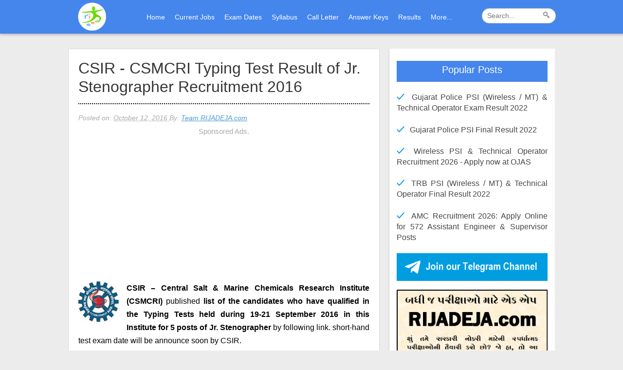

--- FILE ---
content_type: text/html; charset=UTF-8
request_url: https://updates.rijadeja.com/2016/10/csir-csmcri-jr-stenographer-typing-test-result.html
body_size: 16145
content:
<!DOCTYPE html>
<html dir='ltr' xmlns='http://www.w3.org/1999/xhtml' xmlns:b='http://www.google.com/2005/gml/b' xmlns:data='http://www.google.com/2005/gml/data' xmlns:expr='http://www.google.com/2005/gml/expr' xmlns:og='http://ogp.me/ns#'>
  <head>
<meta content='width=device-width, initial-scale=1.0' name='viewport'/>
<meta content='LLCM_sJuneMZCWC0MxTCYLvNPidOOfVppReazdLPA1A' name='google-site-verification'/>
<meta content='139138722822633' property='fb:pages'/>
<meta content='text/html; charset=UTF-8' http-equiv='Content-Type'/>
<meta content='blogger' name='generator'/>
<link href='https://updates.rijadeja.com/favicon.ico' rel='icon' type='image/x-icon'/>
<link href='https://updates.rijadeja.com/2016/10/csir-csmcri-jr-stenographer-typing-test-result.html' rel='canonical'/>
<link rel="alternate" type="application/atom+xml" title="Latest Sarkari Naukri 2025: Latest Government Jobs Notification in Gujarat and India | OJAS - Atom" href="https://updates.rijadeja.com/feeds/posts/default" />
<link rel="alternate" type="application/rss+xml" title="Latest Sarkari Naukri 2025: Latest Government Jobs Notification in Gujarat and India | OJAS - RSS" href="https://updates.rijadeja.com/feeds/posts/default?alt=rss" />
<link rel="service.post" type="application/atom+xml" title="Latest Sarkari Naukri 2025: Latest Government Jobs Notification in Gujarat and India | OJAS - Atom" href="https://www.blogger.com/feeds/7249521261632661450/posts/default" />

<link rel="alternate" type="application/atom+xml" title="Latest Sarkari Naukri 2025: Latest Government Jobs Notification in Gujarat and India | OJAS - Atom" href="https://updates.rijadeja.com/feeds/5181432121037864253/comments/default" />
<!--Can't find substitution for tag [blog.ieCssRetrofitLinks]-->
<link href='https://blogger.googleusercontent.com/img/b/R29vZ2xl/AVvXsEgnSGmmsiHi5npsNCahpcZvxstM-hMgpERBDMuSo6uC5BZ5jAk7Fg5T3D_1rbiWTjrv2w6ao_pwaJHSbJ41UvfEe1p2gdv7B-0rmCIgx6OkAfT6rFKeuqjbvelvgBP745PT3RqZfJCWnQ/s1600/images%252B%252525281%25252529%255B1%255D.jpg' rel='image_src'/>
<meta content='https://updates.rijadeja.com/2016/10/csir-csmcri-jr-stenographer-typing-test-result.html' property='og:url'/>
<meta content='CSIR - CSMCRI Typing Test Result of Jr. Stenographer Recruitment 2016' property='og:title'/>
<meta content='Govt Jobs in Gujarat. Get latest Job Updates for all types of Sarkari Naukari, Exam date, previous years papers, answer keys, result etc.' property='og:description'/>
<meta content='https://blogger.googleusercontent.com/img/b/R29vZ2xl/AVvXsEgnSGmmsiHi5npsNCahpcZvxstM-hMgpERBDMuSo6uC5BZ5jAk7Fg5T3D_1rbiWTjrv2w6ao_pwaJHSbJ41UvfEe1p2gdv7B-0rmCIgx6OkAfT6rFKeuqjbvelvgBP745PT3RqZfJCWnQ/w1200-h630-p-k-no-nu/images%252B%252525281%25252529%255B1%255D.jpg' property='og:image'/>
<meta charset='utf-8'/>
<meta content='width=device-width, initial-scale=1' name='viewport'/>
<meta content='blogger' name='generator'/>
<meta content='text/html; charset=UTF-8' http-equiv='Content-Type'/>
<link href='https://www.blogger.com/openid-server.g' rel='openid.server'/>
<link href='https://updates.rijadeja.com/' rel='openid.delegate'/>
<title>CSIR - CSMCRI Typing Test Result of Jr. Stenographer Recruitment 2016 - Latest Sarkari Naukri 2025: Latest Government Jobs Notification in Gujarat and India | OJAS</title>
<meta content='' name='description'/>
<meta content='CSIR - CSMCRI Typing Test Result of Jr. Stenographer Recruitment 2016, Latest Sarkari Naukri 2025: Latest Government Jobs Notification in Gujarat and India | OJAS: CSIR - CSMCRI Typing Test Result of Jr. Stenographer Recruitment 2016, Latest Sarkari Naukri 2025: Latest Government Jobs Notification in Gujarat and India | OJAS' name='keywords'/>
<link href='https://updates.rijadeja.com/feeds/posts/default' rel='alternate' title='Latest Sarkari Naukri 2025: Latest Government Jobs Notification in Gujarat and India | OJAS - Atom' type='application/atom+xml'/>
<link href='https://updates.rijadeja.com/feeds/posts/default?alt=rss' rel='alternate' title='Latest Sarkari Naukri 2025: Latest Government Jobs Notification in Gujarat and India | OJAS - RSS' type='application/rss+xml'/>
<link href='https://www.blogger.com/feeds/7249521261632661450/posts/default' rel='alternate' title='Latest Sarkari Naukri 2025: Latest Government Jobs Notification in Gujarat and India | OJAS - Atom' type='application/atom+xml'/>
<link href='https://blogger.googleusercontent.com/img/b/R29vZ2xl/AVvXsEgnSGmmsiHi5npsNCahpcZvxstM-hMgpERBDMuSo6uC5BZ5jAk7Fg5T3D_1rbiWTjrv2w6ao_pwaJHSbJ41UvfEe1p2gdv7B-0rmCIgx6OkAfT6rFKeuqjbvelvgBP745PT3RqZfJCWnQ/s72-c/images%252B%252525281%25252529%255B1%255D.jpg' rel='image_src'/>
<link href='https://updates.rijadeja.com/2016/10/csir-csmcri-jr-stenographer-typing-test-result.html' hreflang='x-default' rel='alternate'/>
<link href='/favicon.ico' rel='icon' type='image/x-icon'/>
<meta content='tRt_eJyjiVnNd7eO1xqfVXTP0JBYlUqxf8GCxCcSzCk' name='google-site-verification'/>
<meta content='kJkMAexCEsCBUmDFhu13_OZxg9c' name='alexaVerifyID'/>
<meta content='IE=EmulateIE7' http-equiv='X-UA-Compatible'/>
<meta content='5e0bd6454f6c3ac9' name='yandex-verification'/>
<meta content='6303110C579F7795608D14D584095C2E' name='msvalidate.01'/>
<meta content='cc418b188fa3b0ea92a173138989934b' name='p:domain_verify'/>
<meta content='India' name='geo.placename'/>
<meta content='RIJADEJA.com' name='Author'/>
<meta content='general' name='rating'/>
<meta content='in' name='geo.country'/>
<meta content='Latest Sarkari Naukri 2025: Latest Government Jobs Notification in Gujarat and India | OJAS: CSIR - CSMCRI Typing Test Result of Jr. Stenographer Recruitment 2016' name='keywords'/>
<meta content='https://plus.google.com/+rijadeja/about' property='article:author'/>
<meta content='Latest Sarkari Naukri 2025: Latest Government Jobs Notification in Gujarat and India | OJAS: CSIR - CSMCRI Typing Test Result of Jr. Stenographer Recruitment 2016' name='Description'/>
<meta content='Latest Sarkari Naukri 2025: Latest Government Jobs Notification in Gujarat and India | OJAS' property='og:site_name'/>
<meta content='en_US' property='og:locale'/>
<meta content='en_GB' property='og:locale:alternate'/>
<meta content='https://updates.rijadeja.com/2016/10/csir-csmcri-jr-stenographer-typing-test-result.html' property='og:url'/>
<meta content='CSIR - CSMCRI Typing Test Result of Jr. Stenographer Recruitment 2016' property='og:title'/>
<meta content='article' property='og:type'/>
<meta content='' property='og:description'/>
<meta content='https://blogger.googleusercontent.com/img/b/R29vZ2xl/AVvXsEgnSGmmsiHi5npsNCahpcZvxstM-hMgpERBDMuSo6uC5BZ5jAk7Fg5T3D_1rbiWTjrv2w6ao_pwaJHSbJ41UvfEe1p2gdv7B-0rmCIgx6OkAfT6rFKeuqjbvelvgBP745PT3RqZfJCWnQ/s1600/images%252B%252525281%25252529%255B1%255D.jpg' property='og:image'/>
<meta content='RIJADEJA.com - Govt Jobs / Sarkari Naukri Updates' property='og:description'/>
<meta content='1334274449956394' property='fb:app_id'/>
<meta content='100007756307582' property='fb:admins'/>
<script language='JavaScript1.2'>
    function disableselect(e){
      return false
    }
    function reEnable(){
      return true
    }
    document.onselectstart=new Function ("return false")
    if (window.sidebar){
      document.onmousedown=disableselect
      document.onclick=reEnable
    }
  </script>
<style id='page-skin-1' type='text/css'><!--
/*
-----------------------------------------------
Name:   RIJADEJA.com
License: This is persoal theme / template.
No one can use this theme without our permission.
Contact us at https://www.rijadeja.com/contact-me
for permission. Open Sans
----------------------------------------------- */
body{margin:auto;font:normal 16px / 27px "Open Sans",Helvetica,Arial,Verdana,sans-serif;background-color:#ececec;color:black}body p, li{text-align:justify;color:black}#main a {color: rgba(27,127,204,.8)}h1,h2,h3,h4{color:#383838;font-size:1.2em}
#header_section{background-color: #0c0c0c;width: 100%}#main-wrapper {padding:0px 0px 0px 20px;width: 64%;display: block;float: left;box-sizing: border-box;background-color:#ececec;margin-bottom:20px;border:0px solid #d7dbdc}a.btn.btn-danger{background-color: white;color: #0c0c0c;padding: 10px 20px 10px 20px;border-radius:5px;text-decoration:none}#outer-wrapper{max-width:1000px;margin:auto;margin-top:100px;overflow:hidden}h1{text-align:center}#vs_features {width: 48%;display: inline-block;float: left}#vs_benefits {width: 48%;float: right}ul{padding-left:1.5em}.video_outer_wrap {width: 100%;max-width:100%;margin: 15px auto;}
#posted-datetime-homepage {font-size: 12px;font-style: italic;color:darkgray}
#sidebar-wrapper{padding:10px 15px;width:31%;float:right;word-wrap:break-word;overflow:hidden;box-shadow:box-shadow: 0 1px 3px 0 rgba(0,0,0,0.16), 0 0 0 1px rgba(0,0,0,0.04);background:#fff;-webkit-box-shadow:0 1px 3px 0 rgba(0,0,0,0.16), 0 0 0 1px rgba(0,0,0,0.04)}
#sidebar-wrapper h2,#sidebar-wrapper h3,#sidebar-wrapper h4{position:relative;overflow:hidden;margin:15px 0 0 0;font-size:20px;vertical-align:middle;padding:5px 0 10px 0;border-bottom:1px solid rgba(0,0,0,.1);text-align:center;font-weight:300;background:#4586ec;color:white}
#sidebar-wrapper h2 span,#sidebar-wrapper h3 span,#sidebar-wrapper h4 span{display:inline-block;vertical-align:middle}
#sidebar-wrapper h2:after,#sidebar-wrapper h3:after,#sidebar-wrapper h4:after{content:&#39;&#39;;display:inline-block;position:absolute;height:15px;top:0;margin:3px 0 12px 10px;width:100%;background:url(https://blogger.googleusercontent.com/img/b/R29vZ2xl/AVvXsEgmEPbY6FPDID8lngLwJKaY2u2vcDyDivw7L4i2m-nNKhctjw2uDpeAst1gZaAqmsB-i76StnKGp0aKVYupv15re8EGNT9Xj1ZvxkmE6AXtETlOroFdQHv9vG1RemQUm2QyUVpFO0eI2_SE/s1600/repeat-bg.png)repeat;opacity:.9;}
#sidebar-wrapper .widget ul{margin:0;padding:0}#HTML5{display:none}
#sidebar-wrapper .widget ul{margin:0;padding:0}
.widget-content{margin:0;padding:10px 0 0 0;overflow:hidden;text-align:center}
.sidebar,.sidebartop {line-height:1.5em;padding:0}
.sidebar ul,.sidebartop ul {padding:0;margin:0}
.BlogArchive #ArchiveList ul li {text-indent:0!important}
.sidebar ul li,.sidebartop ul li{margin:0;padding:10px;border-bottom:1px solid rgba(0,0,0,0.1);}
.sidebar .widget{margin:0}
.sidebartop .widget{margin:0 0 20px 0}
.PopularPosts .widget-content ul li{list-style: square;
list-style-image: url(https://blogger.googleusercontent.com/img/b/R29vZ2xl/AVvXsEj4-24ouhuOes8sD9hd-YaunJXDeAvm1kD6Sz0iRWv8YroFyOJlVG62ytaUYyCvX8i8MQ2jjxP5vVuP8HbnHaqr3QP2JtIH-lvNfUn_fzUVar1EvVDgWLVXpeLlmp1ZTY70xlJkD-PN9GMx/s1600/bullet-tick.png);
list-style-position: inside;
line-height: 1.4;}
.PopularPosts .widget-content ul li a{color:#454545;text-decoration:none;font-size:16px}
.video_wrap {position: relative;padding-bottom: 56%;padding-top: 0px;height: 0;background-color: #000 !important;}.video_wrap iframe,.video_wrap object,.video_wrap embed {position:absolute;top:0;width:100%;height:100%;}#feature-vid-ad {width: 1000px;margin: auto}#ad_after_first_post{text-align:center;padding-top:15px;display:none}
.feed-links{display:none}#footer-wrapper {width:100%;display: inline-block;background-color: #3c3c3c;margin-bottom:1em;color:#fff}div#footer-content {margin: auto;width: 100%;max-width:1000px}#footer-1{width: 33%;display: inline-block;padding: 5px 15px 0px 20px}#footer-2{width: 20%;display: inline-block;padding: 5px 15px 0px 10px}#footer-3{width: 35%;display: inline-block;padding: 5px 15px 0px 10px}#footer-wrapper a {color: #cacaca}#footer-wrapper p{color: #cacaca;padding: 0 10px 0 10px;text-align:center}div#footer-wrapper ul li{list-style-type:square;color:white}input[type="text"] {font-family: normal 16px / 27px "Open Sans",Helvetica,Arial,Verdana,sans-serif;padding: 5px 0 5px 5px;width: 70%}input.submitfooter {width: 25%;padding: 5px 0 5px 0;border-radius: 5px}#footer-wrapper h2 {color: white}div#footer-wrapper h3 {color: white}a#Blog1_blog-pager-newer-link{float:left}a#Blog1_blog-pager-older-link{float:right}a.home-link {width: 30px;text-align: center;margin: auto;display: block;}div#blog-pager{margin:40px 0 20px 0}.status-msg-hidden {display: none}ads {color: black;font-size: 11px;padding-left: 10px}#sidebar_ad_336X280{text-align:center}.post-footer-line.post-footer-line-2{margin: 20px 0px 20px 0;background-color:#f5f5f5;padding: 10px 0 10px 20px;border:1px solid #e2e2e2}
select#BlogArchive1_ArchiveMenu {padding: 10px;margin:0px 0px 15px 10px;width: auto}
.status-msg-body a {background-color:#eb3d2e;color:white !important;padding:5px 10px 5px 10px;text-decoration: none}.status-msg-body b{color: #eb3d2e;padding: 5px;border-bottom: 1px dotted black}.status-msg-body{position:inherit !important;line-height:2;font-size:14px}
#RIJADEJA-Menu{max-width:1000px;background-color:#4586ec;margin: auto;width:80%;display:inline-block}#RIJADEJA-Menu ul.menus{height:auto;overflow:hidden;position:absolute;z-index:99;display:none}#RIJADEJA-Menu a{display: block;height: 50px;line-height:60px;color:#fff;font-size: 14px;overflow: hidden;margin: 0px 10px 0px 10px;text-decoration:none}#RIJADEJA-Menu ul &gt; li a i {color:rgba(255,255,255,.5)}#RIJADEJA-Menu ul{margin:0 auto;padding:0;float:right}#RIJADEJA-Menu ul li{position:relative;margin:0;list-style:none;display:inline-block;z-index:9999;background-color:#4586ec;padding-top:5px}#RIJADEJA-Menu ul &gt; li {float:left;}#RIJADEJA-Menu input {display:none;margin:0;padding:0;width:80px;height:45px;opacity:0;cursor:pointer}#RIJADEJA-Menu label {display:none;width:55px;height:48px;line-height:48px;text-align:center}#RIJADEJA-Menu label span {font-size:16px;position:absolute;left:55px}#RIJADEJA-Menu ul.menus li {display:block;width:100%;text-transform:none;text-shadow:none}#RIJADEJA-Menu ul.menus a {color:#fff;line-height:55px}#RIJADEJA-Menu li ul{display:none;background:#fff;margin:0;height:auto;position:absolute;top:99%;left:0;z-index:12;box-shadow:0 3px 10px 1px rgba(0,0,0,0.14);}#RIJADEJA-Menu li:hover ul.menus,#RIJADEJA-Menu li:hover &gt; ul{visibility:visible;opacity:1;}#RIJADEJA-Menu li li{display:block;float:none;font-size:13px;height:auto;clear:both;margin-left:0;line-height:36px;border-bottom:1px solid rgba(0,0,0,0.05)}#RIJADEJA-Menu li li:last-child {border:0;}#RIJADEJA-Menu li ul ul {left:100%;top:0}#RIJADEJA-Menu li li &gt; a{background:#fff;color:#666;display:block;margin:0;text-decoration:none;text-transform:none;min-width:180px;height:36px;line-height:36px;padding:0 13px;font-size:11px;border:0;;border-left:3px solid transparent;margin-top:0}#RIJADEJA-Menu li li a:hover{background:#fdda97;color:#000}div#Main_Header{font-size:0;padding:0 10px 0 0;margin:0 auto;position:fixed;top:0;left:0;z-index:999;width:100%!important;background-color:#4586ec;box-shadow:0 2px 5px 0 rgba(0,0,0,.26)}.separator2 img{width:100%;height:auto}.separator{display:none}.post-footer-line.post-footer-line-1{display:none}span.post-labels a {background-color:white;border: 0;box-shadow: 0 1px 1px 0 rgba(0,0,0,.26);display: inline-block;font-weight: 500;line-height: 16px;margin: 10px 5px 5px 0;min-width: 88px;padding: 5px 10px;text-align: center;text-decoration: none;color:black !important;font-size:15px}span.post-labels {color: transparent;margin-left:-55px}
div#Header_Logo{width:auto;display: inline-block}#sub_header {width: 100% !important;max-width:1000px;margin: auto}
ad{font-size:15px;color:darkgray;display:block;text-align:center}#Header_Logo img{padding:5px 0px 0px 10px;position:absolute}
#fawesomeicons{text-align: center;font-weight:bold}#social_fb, #social_gplus, #social_twitter{width:50px;display:inline-block;color:white}#social_fb{background-color:#3B5998}#social_gplus{background-color:#DD4B39}#social_twitter{background-color:#2BA9E1}#fawesomeicons a{font-size:24px;width:45px;height:45px;line-height:45px;margin:0px 5px 5px}
.ad_image img {
max-width: 100%;
margin: 0 auto;
display: block;
}
#RIJADEJA-search {width:150px;float:right;margin-top:17px;}#searchbox{background-color:white;width:150px;height:29px;border: 1px solid lightgray;border-radius:15px}input:focus::-webkit-input-placeholder{color:transparent}input:focus:-moz-placeholder{color:transparent}input:focus::-moz-placeholder{color:transparent}#searchbox input{outline:none}#searchbox input[type="text"]{background:transparent;margin:3px 0 0 10px;padding:3px 0;border-width:0;font-size:14px;color:#828282;width:70%;display:inline-table;vertical-align:top}#button-submit{background:url(https://blogger.googleusercontent.com/img/b/R29vZ2xl/AVvXsEg3shm9p9x2KrPnAPeIleYshLirvxzEmM2cOmpZZa42hP3nLat4PCxKm3ziN5N_xk7XlMEq3Bi-CfUd0z_AxaW8qpVqP_1NbKCLnCHWuhLM4rKQ8gilarX-SUc1VgKB5Dq6Q3HY2uU0-YJG/s1600/search-icon.jpg) no-repeat;border-width:0;cursor:pointer;margin-left:20px;width:21px;height:22px;margin:5px;float:right}#button-submit:hover{background:url(https://blogger.googleusercontent.com/img/b/R29vZ2xl/AVvXsEg3shm9p9x2KrPnAPeIleYshLirvxzEmM2cOmpZZa42hP3nLat4PCxKm3ziN5N_xk7XlMEq3Bi-CfUd0z_AxaW8qpVqP_1NbKCLnCHWuhLM4rKQ8gilarX-SUc1VgKB5Dq6Q3HY2uU0-YJG/s1600/search-icon.jpg) no-repeat}#button-submit::-moz-focus-inner{border:0}
blockquote.tr_bq {background-color:#EEEEEE;padding: 10px 15px 10px 15px;border: 1px solid #dcdcdc;box-shadow:0 3px 9px 0 rgba(0,0,0,0.10), 0 0 0 1px rgba(0,0,0,0.04);width:90%;margin:auto}#ad_bottom_post_res{text-align:center;border-bottom:1px solid #e5e5e5;margin-bottom:15px}#adsense-content{text-align:center;margin:0px 0px 15px 0px}
.footer-social {border-top: 1px solid white;padding-top: 10px;margin-top: 5px}.footer-social i{padding:6px}
div#HTML1 h2{display:none}
@media screen and (max-width:800px){
#welcome_msg{margin-top:0}#menu {display:block;}#RIJADEJA-Menu{background:#4586ec;color:#fff;font-size:initial;position:relative;display:block;padding:0px;box-shadow:none;float:none;text-align:left;width:auto !important}#RIJADEJA-Menu a{font-size:16px}#RIJADEJA-Menu ul{background:#fff;position:absolute;top:100%;left:0;z-index:3;height:auto;float:none;display:none}
#RIJADEJA-Menu ul &gt; li{float:none}#RIJADEJA-Menu ul.menus{width:100%;position:static;padding-left:20px}
#RIJADEJA-Menu li{display:block;float:none;width:auto}#RIJADEJA-Menu li a:hover,#RIJADEJA-Menu ul.menus a:hover{background:f9c5c2;color:#000;padding-left:5px;padding-right:5px}
#RIJADEJA-Menu a{background:white;padding:15px 0px 10px 15px;height:30px;line-height:initial;color:#000;border:0;margin:0;border-bottom:0;text-decoration:none}#RIJADEJA-Menu ul &gt; li a i{color:rgba(255,255,255,.5);float:right}
#RIJADEJA-Menu input,#RIJADEJA-Menu label{position:absolute;top:0;right:0;display:block}
#RIJADEJA-Menu input{z-index:4}#RIJADEJA-Menu input:checked + label{color:#fff}
#RIJADEJA-Menu input:checked ~ ul{display:block;width:100%;position:relative;border-top: 1px solid white;margin-top: 0;background-color:whitesmoke}#RIJADEJA-Menu li:hover &gt; ul{width:100%}
#RIJADEJA-Menu li li {border:0;}#RIJADEJA-Menu li li &gt; a{background:#24376a;color:#fff;height:auto;font-size:12px;line-height:30px;padding:0 10px;}#RIJADEJA-Menu li li:hover, #RIJADEJA-Menu li li a:hover {background:#f9c5c2;color:#000;}#RIJADEJA-Menu li ul {background:#2c4584;padding:0;position:relative;width:100%;left:initial;box-shadow:none;}#RIJADEJA-Menu li:hover ul.menus,#RIJADEJA-Menu li:hover &gt; ul{left:initial}#RIJADEJA-Menu a i {float:right;}#RIJADEJA-Menu ul li{display:inline}div#Main_Header{position:inherit;padding-right:0}#header-wrapper{top:0}div#Header_Logo{margin:-10px;width:80% !important}#header_mob{display: inline-block}div#header_mob a{font-size: 24px;font-weight: bold;color: #fff;background-color:#4586ec}div#Main_Header .fa{display:inline-block;font:normal normal normal 14px/1 FontAwesome;font-size:2em!important;text-rendering:auto;-webkit-font-smoothing:antialiased;-moz-osx-font-smoothing:grayscale;float:right;margin:10px 20px 0px 0px}#main-wrapper{width:100%;margin-top:15px}#sidebar-wrapper{width:100%}#footer-wrapper ul{padding-left:40px}#footer-wrapper, #footer-1, #footer-2, #footer-3{width:100%;padding:0}div#footer-wrapper .widget {padding: 0px 20px 20px 20px}#footer-content {margin: auto;width: 100% !important}input[type="text"]{margin-left:20px;width:60%}#footer-wrapper h3{padding-left:20px}#outer-wrapper{margin-top:100px !important}
#feature-video{width:100%;float:none}#feature-vid-ad{width:100%}#feature-ad{text-align:center}
#sidebar-section li{list-style: none;width:auto;display: inline-block;float: left}
#sidebar-section .item-thumbnail{width:100%;display:inline-block;float:left}
#sidebar-section .item-title{padding:0}
#RIJADEJA-search {width: 35%;float: none;margin-top: 10px;padding-bottom: 10px}
#searchbox{width:95%;margin:0 10px}#searchbox input[type="text"]{width:80%}
#fawesomeicons a{margin:0}
#fawesomeicons {text-align: center;font-weight: bold;position: fixed;bottom: 0;z-index: 999;background-color: white;width: 100%;margin: 0;padding: 0;left:0;border-top:1px solid darkgray}#RIJADEJA-Menu ul li a{border:none !important; padding:5px 0 5px 15px}h1,h2,h3{padding-left:10px}#sub_header{background-color:white}
#Main_Header .fa{display:inline-block;font:normal normal normal 14px/1 FontAwesome;font-size:2em!important;text-rendering:auto;-webkit-font-smoothing:antialiased;-moz-osx-font-smoothing:grayscale;float:right;margin:5px 20px 0px 0px}li.related-post-item{width:90% !important}
}
@media screen and (max-width:800px){#outer-wrapper{width:95%;padding:0;margin-top:0px !important}#main-wrapper{width:100%}#sidebar-wrapper{width:100%;padding:0}#rb-logo{width:80%}#social_icons{width:100%;text-align:center;padding-top:15px;padding-right:0}}
@media screen and (max-width:640px) {#RIJADEJA-Menu ul{height:auto;overflow:auto}#RIJADEJA-search {width: 100%;background-color:#fff;padding-top:10px;border-top:1px solid lightgray}
table, caption, tbody, tfoot, thead, tr, th, td, figure {margin:0;padding:0}
table {border-collapse:separate;border-spacing:0}
table{width:100% !important}
tbody tr:nth-of-type(2n) {background-color: #f0f0f0;}
th {background-color:#018DB1;font-weight:bold;color:#fff;}
tbody tr td:nth-of-type(1) {font-weight: normal;font-size:1em}
td{border-left: 1px solid;padding-left: 10px;border-bottom: 1px solid lightgray;border-right: 1px solid;padding-right: 10px;border-top: 1px solid;}
tbody tr:nth-child(1){background-color: black;color: white;border: 1px solid white;font-size:1.2em}
@media screen and (max-width: 600px) {
#welcome_msg{margin-top:0}
table {width:100%}
thead {display: none}
td{width:95% !important}
tr:nth-of-type(2n) {background-color: inherit;}
tr td:first-child {background: #f0f0f0; font-weight:bold;font-size:1.3em;}
tbody td {display: inline-block;  text-align:center;background-color:white}
tbody td:before {content: attr(data-th); display: block;text-align:center;}
tbody tr td:nth-of-type(1){text-transform:uppercase}
tbody tr:nth-child(1){;color:black;border: 1px solid white;}
}
/* footer columns */
#lower {
margin:auto;
padding: 0px 0px 10px 0px;
width: 100%;
background:#333333;
}
#lower-wrapper {
background:#333333;
margin:auto;
padding: 20px 0px 20px 0px;
width: 960px;
border:0;
}

--></style>
<style>
  
  .social-box{display:block}.social-box:last-of-type{margin:20px 0 40px}
.social-btn{display:block;width:100%}
a.col-1.sbtn{display:inline-block;text-align:center;border-radius:50px;padding:10px;margin:0px 2% 0px 0px;text-decoration:none}
.s-twitter{background:#50ABF1}
.s-facebook{background:#3A559F}
.s-whatsapp{background:#29A71A}
.s-telegram{background:#41B4E6}
.social-btn a:last-of-type{margin:0}
  .social-box img {
    width: 40px;
    height: 40px;
}

@media only screen and (max-width:1200px){
	a.col-1.sbtn{width:40px;display:inline-block;text-align:center;border-radius:50px;padding:10px;color:#fff;margin:0 2% 0 0;font-size:15px}
	}
	
	@media only screen and (max-width:768px){
		a.col-1.sbtn{width:40px;margin:0 2% 0 0}
		}
  
div#post-bkg { border: 1px dashed #89D2BD; padding: 25px; background: #F1FEF9; font-size: 15px; margin-bottom: 10px;}
div#post-top-box {background: #4586ec; border-radius: 3px; color: white; margin:0 0 15px 0; padding: 0 10px 0 0; text-align: center; width: 90px}
  div#post-location{display:none} div#post-date-posted{display:none}
  div#job-type{display:none}
#outer-wrapper{margin-top:100px}h2.date-header{display:none}
#blog-pager{display:none}h1.post-title.entry-title{font-size: 32px;line-height:1.2;text-align: left;margin: 0 0 15px 0;border-bottom:2px dotted black;padding-bottom:15px;font-family:"Open Sans",Arial,sans-serif;font-weight:300}h1{font-size:28px}h2{font-size:24px}h3{font-size:20px}#main-wrapper{background-color:white;padding:20px 20px 0px 20px;border:1px solid #d7dbdc}
.related-posts-container{margin:30px 0;border-bottom:1px dotted #eee}sts-container h4{font:19px Roboto;margin-bottom:20px;text-transform:uppercase;text-align:center;background:#2a3950;box-shadow:1px 1px 4px #999;padding:12px;color:#f5f5f5;font-weight:bold}.related-posts-container ul,.related-posts-container ul li{list-style: none;margin: 0;padding: 0;}.related-posts-container ul li a{text-transform:capitalize !important;outline: 0;font-size:14px;line-height:1.3}.related-snippets{margin-top:5px}.related-posts-1 li{list-style:inside none disc !important;}.related-posts-1 li,.related-posts-2 li{border-top:1px solid rgba(0,0,0,0.04);padding:0.8em 0 !important;}.related-posts-1 li:first-child,.related-posts-2 li:first-child{border-top:medium none;}li.related-post-item{margin:0 3% 3% 0 !important;width:40%;float:left;list-style:none;position:relative;box-shadow:0 2px 5px rgba(0,0,0,0.16), 0 1px 5px rgba(0,0,0,0.23);padding:15px !important;min-height:60px;;max-height:60px}li.related-post-item a{text-decoration:none}li.related-post-item:last-child{margin:0 0 2% !important;}.related-thumb-large{width:50px;height:50px;border:none;margin:0px auto 10px;padding:0 !important;display: inline-block;float: left;margin-right: 10px;}.related-posts-8 li .related-title,.related-posts-9 li .related-title,.related-posts-9 li .related-snippets{padding-left:74px;}.related-posts-8 li:nth-child(even),.related-posts-9 li:nth-child(even){margin:0 0 4% !important;}.related-posts-8 li,.related-posts-9 li{background-color:#ffffff;box-shadow:0 0 4px rgba(180, 180, 180, 0.55);width:42% !important;float:left;margin:0 4% 4% 0 !important;padding:3% !important;}.related-thumb{float:left;height:64px;margin-right:10px;object-fit:cover;width:64px;}.related-posts-6 li,.related-posts-6 a{line-height:0 !important;}.related-posts-6 .related-thumb-large{margin-bottom:0;}.related-posts-7 li.related-post-item{margin:0 !important;width:25% !important;}.related-wrapper{position:absolute;left:0px;right:0;top:0px;bottom:0;margin:0 auto;z-index:4;background:rgba(77,77,77,0.2);}.related-wrapper-inner{position:relative;height:100%;z-index:99;width:100%;display:table;vertical-align:middle;text-align:center;-moz-box-sizing:border-box;-webkit-box-sizing:border-box;box-sizing:border-box;}.related-wrapper .related-title{vertical-align:middle;display:table-cell;color:#ffffff;padding:0 20px;}.related-date{color:#999999;font-size:12px;display:none}#related-posts-widget h4 {text-align: center}#posted-datetime {color: darkgray;font-size: 14px;font-style: italic;padding:0 0 0px 0}#link_ad_bottom {padding: 0 0 25px 0}div#ad_below_title{padding-bottom:20px}
 @media only screen and (max-width:1165px){li.related-post-item{margin:0 3% 3% 0!important;width:40%;float:left;list-style:none;position:relative;padding:15px !important}}

  @media screen and (max-width:800px){div#outer-wrapper{margin-top:0px !important}#sidebar-wrapper{display:none}#footer-1,#footer-2{display:none}#main-wrapper{20px 10px 0px 10px}}

</style>
<script type='application/ld+json'>
{
  "@context": "https://schema.org",
  "@type": "WebSite",
  "url": "https://updates.rijadeja.com/",
  "potentialAction": {
  "@type": "SearchAction",
  "target": "https://updates.rijadeja.com/search?q={search_term_string}",
  "query-input": "required name=search_term_string"
       }
}
</script>
<script type='application/ld+json'>
{
    "@context": "https://schema.org",
    "@type": "Organization",
    "name": "RIJADEJA.com",
    "url": "https://www.rijadeja.com",
    "sameAs": ["https://twitter.com/rijadeja","https://www.facebook.com/rijadejacom","https://www.linkedin.com/showcase/rijadeja.com/","https://www.youtube.com/user/rijadejacom","https://www.instagram.com/rijadeja","https://www.pinterest.com/rijadeja"],
    "image": {
        "@type": "ImageObject",
        "url": "https://blogger.googleusercontent.com/img/b/R29vZ2xl/AVvXsEimiCB8ZApdF750jAiAWqXJMeJS8GuFG2lpqV3ZZ7hamzZkytn-SiusX-HXse5indMRX9galSelShSJANa5mZ3XnY7XrvTikc8YezY0vwlfEcntdHjf9ep3AfNuW02NUOn_4I6fFtrVbBW3/s1600/rij_logo_full.png",
        "height": "280",
        "width": "78" 
    },
    "telephone": "+91-9978599995",
    "email": "info@rijadeja.com",
    "address": {
        "@type": "PostalAddress",
        "streetAddress": "PO Box 2001",
        "addressLocality": "Bedeshwar PO, Jamnagar",
        "addressRegion": "Gujarat",
        "postalCode": "361002",
        "addressCountry": "IN" 
    },
    "logo": {
        "@type": "ImageObject",
        "url": "https://blogger.googleusercontent.com/img/b/R29vZ2xl/AVvXsEimiCB8ZApdF750jAiAWqXJMeJS8GuFG2lpqV3ZZ7hamzZkytn-SiusX-HXse5indMRX9galSelShSJANa5mZ3XnY7XrvTikc8YezY0vwlfEcntdHjf9ep3AfNuW02NUOn_4I6fFtrVbBW3/s1600/rij_logo_full.png",
        "height": "280",
        "width": "78" 
    },
    "founder": "R. I. Jadeja",
    "foundingDate": "2011",
    "foundingLocation": "Jamnagar, Gujarat" 
}
</script>
<head>
<link href='https://www.blogger.com/static/v1/widgets/2944754296-widget_css_bundle.css' rel='stylesheet' type='text/css'/>
<link href='https://www.blogger.com/dyn-css/authorization.css?targetBlogID=7249521261632661450&amp;zx=62475bc0-28bf-481f-a26c-15ec64de582f' media='none' onload='if(media!=&#39;all&#39;)media=&#39;all&#39;' rel='stylesheet'/><noscript><link href='https://www.blogger.com/dyn-css/authorization.css?targetBlogID=7249521261632661450&amp;zx=62475bc0-28bf-481f-a26c-15ec64de582f' rel='stylesheet'/></noscript>
<meta name='google-adsense-platform-account' content='ca-host-pub-1556223355139109'/>
<meta name='google-adsense-platform-domain' content='blogspot.com'/>

<!-- data-ad-client=ca-pub-6138435298012176 -->

</head>
<body class='index'>
<div id='Main_Header'>
<div id='sub_header'>
<nav id='RIJADEJA-Menu'>
<div id='Header_Logo'><a href='https://updates.rijadeja.com'><img src='https://blogger.googleusercontent.com/img/b/R29vZ2xl/AVvXsEivvekih11D5zPl6k7X1lqsvBgEoJjKwZVZtCmGkpCSvMUYDGKddz0oVrNdkjI7KzPsDDuLkwGL_Rx68oiyJN1LzWoH7wUxFRfaRDZtBhK4-l3ofalwwPzR4LuE-Y_r0MC2G8TESWyq0fiy/s1600/rij_logo.png'/></a></div>
<ul>
<li><a href='https://updates.rijadeja.com'>Home</a></li>
<li><a href='https://updates.rijadeja.com/search/label/Current%20Jobs'>Current Jobs</a></li>
<li><a href='https://updates.rijadeja.com/search/label/Exam%20Date'>Exam Dates</a></li>
<li><a href='https://updates.rijadeja.com/search/label/Syllabus'>Syllabus</a></li>
<li><a href='https://updates.rijadeja.com/search/label/Call%20Letter'>Call Letter</a></li>
<li><a href='https://updates.rijadeja.com/search/label/Answer%20Keys'>Answer Keys</a></li>
<li><a href='https://updates.rijadeja.com/search/label/Result'>Results</a></li>
<li><a href='https://updates.rijadeja.com/p/categories.html'>More...</a></li>
</ul>
</nav>
<div id='RIJADEJA-search'>
<form action='/search' autocomplete='off' id='searchbox' method='get'><input name='q' placeholder='Search...' size='15' type='text'/><input id='button-submit' type='submit' value=''/></form>
</div>
</div>
</div>
<div style='clear: both;'></div>
<div id='outer-wrapper'>
<div id='main-wrapper' role='main'>
<div class='main section' id='main'><div class='widget Blog' data-version='1' id='Blog1'>
<div class='blog-posts hfeed'>
<div class='post-outer'>
<div class='post hentry uncustomized-post-template'>
<meta itemid='https://updates.rijadeja.com/2016/10/csir-csmcri-jr-stenographer-typing-test-result.html'/>
<meta content='October 12, 2016'/>
<meta content='2017-10-06T18:16:39Z'/>
<span class='fn'>
<meta content='Team RIJADEJA.com'/>
</span>
<a name='5181432121037864253'></a>
<h1 class='post-title entry-title'>
CSIR - CSMCRI Typing Test Result of Jr. Stenographer Recruitment 2016
</h1>
<div id='posted-datetime'>Posted on: <span class='updated'><abbr class='published' content='2016-10-12T15:23:00+05:30' itemprop='datePublished' title='2016-10-12T15:23:00+05:30'>
<abbr class='published' content='2017-10-06T18:16:39Z' itemprop='dateModified'>
October 12, 2016
</abbr></abbr></span>
<span>By: <a href='https://www.blogger.com/profile/16401097728504729271'>
Team RIJADEJA.com</a></span></div>
<div class='post-header'>
<div class='post-header-line-1'></div>
</div>
<div class='post-body entry-content' id='post-body-5181432121037864253'>
<div id='adsense-content'>
<ad>Sponsored Ads.</ad>
<script async='async' crossorigin='anonymous' src='https://pagead2.googlesyndication.com/pagead/js/adsbygoogle.js?client=ca-pub-6138435298012176'></script>
<ins class='adsbygoogle' data-ad-client='ca-pub-6138435298012176' data-ad-format='auto' data-ad-slot='7021556923' data-full-width-responsive='true' style='display:block'></ins>
<script>
     (adsbygoogle = window.adsbygoogle || []).push({});
</script>
</div>
<div id='adsense-target'>
<div dir="ltr" style="text-align: left;" trbidi="on">
<div class="hidepic" style="clear: both; text-align: center;">
<a href="https://blogger.googleusercontent.com/img/b/R29vZ2xl/AVvXsEgnSGmmsiHi5npsNCahpcZvxstM-hMgpERBDMuSo6uC5BZ5jAk7Fg5T3D_1rbiWTjrv2w6ao_pwaJHSbJ41UvfEe1p2gdv7B-0rmCIgx6OkAfT6rFKeuqjbvelvgBP745PT3RqZfJCWnQ/s1600/images%252B%252525281%25252529%255B1%255D.jpg" imageanchor="1" style="clear: left; float: left; margin-bottom: 1em; margin-right: 1em;"><img alt="CSIR - CSMCRI List of candidates " border="0" src="https://blogger.googleusercontent.com/img/b/R29vZ2xl/AVvXsEgnSGmmsiHi5npsNCahpcZvxstM-hMgpERBDMuSo6uC5BZ5jAk7Fg5T3D_1rbiWTjrv2w6ao_pwaJHSbJ41UvfEe1p2gdv7B-0rmCIgx6OkAfT6rFKeuqjbvelvgBP745PT3RqZfJCWnQ/s1600/images%252B%252525281%25252529%255B1%255D.jpg" title="CSIR - CSMCRI List of candidates who have qualified the Typing Test for 5 posts of Junior Stenographer" /></a></div>
<div style="text-align: justify;">
<b>CSIR &#8211; Central Salt &amp; Marine Chemicals Research Institute (CSMCRI) </b>published<b>&nbsp;list of the candidates who have qualified in the Typing Tests held during 19-21 September 2016&nbsp;</b><b>in this Institute for 5 posts of Jr. Stenographer</b>&nbsp;by following link. short-hand test exam date will be announce soon by CSIR.</div>
<ul style="text-align: left;">
<li>Exam held on: 19/09/2016 to 21/09/2016</li>
<li>Advertisement No. 1/2015</li>
<li><a href="https://drive.google.com/file/d/0B4dpEOP8bRNMVXpzVXM4TE1NbFk/view" target="_blank">View List of qualified the Typing Test for 5 posts of Jr. Stenographer</a></li>
</ul>
<div style="text-align: justify;">
<b>Note:</b> The details regarding short-hand test will be intimated in due course to the eligible candidates and will also be published on the website.&nbsp;</div>
<div>
<br /></div>
<div style="background-color: #ffc107; padding: 10px; text-align: center;">
<b>Download our <a href="https://play.google.com/store/apps/details?id=com.rijadeja.main">Android app</a> to get updates on your mobile.</b></div>
</div>
</div>
<script type='text/javascript'>
function insertAfter(addition,target) {
var parent = target.parentNode;
if (parent.lastChild == target) {
parent.appendChild(addition);
} else {
parent.insertBefore(addition,target.nextSibling);
}
}
var adscont = document.getElementById("adsense-content");
var target = document.getElementById("adsense-target");
var linebreak = target.getElementsByTagName("h3");
if (linebreak.length > 0){
insertAfter(adscont,linebreak[0]);
}
  </script>
<script type='application/ld+json'>{"@context":"https://schema.org",
    "@type": "NewsArticle",
    "headline": "CSIR - CSMCRI Typing Test Result of Jr. Stenographer Recruitment 2016",
      "keywords": "          
            CSMCRI,
          
            Result,
          
            Stenographer
          ",
    "datePublished": "2016-10-12T15:23:00+05:30",
    "dateModified": "<!--Can't find substitution for tag [post.lastUpdated.iso8601.jsonEscaped]-->",
    "image": {
        "@type": "ImageObject","url": "https://1.bp.blogspot.com/-go9FXDLA1-s/WwapZX9E9SI/AAAAAAAA-XA/I8EOFDGULBUOtdvRTYk5repw-da5MWbEwCLcBGAs/s1600/rij_logo_full.png",
        "height": 348,
        "width": 1200
    },
    "author": {
        "@type": "Person",
        "name": "Team RIJADEJA.com",
        "url": "https://updates.rijadeja.com"
    },
    "name": "CSIR - CSMCRI Typing Test Result of Jr. Stenographer Recruitment 2016",
    "@id": "https://updates.rijadeja.com/2016/10/csir-csmcri-jr-stenographer-typing-test-result.html/#richSnippet",
    "isPartOf": {
        "@id": "https://updates.rijadeja.com/2016/10/csir-csmcri-jr-stenographer-typing-test-result.html/#webpage"
    },
    "publisher": {
        "@type": "Organization",
        "name": "RIJADEJA.com",
        "logo": {
            "@type": "ImageObject",
            "url": "https://1.bp.blogspot.com/-ovnep0DgjYY/XYU_2_pk52I/AAAAAAABNRs/i6aMl4Cl8NEq8AfxH4ePdvJUyNgY9w1IACLcBGAsYHQ/s1600/rij_hd_logo.png",
            "width": 206,
            "height": 60
        }
    }
}
          </script>
<div class='social-box'>
<div class='social-btn'>
<a class='col-1 sbtn s-twitter' href='https://twitter.com/intent/tweet?text=CSIR - CSMCRI Typing Test Result of Jr. Stenographer Recruitment 2016 - https://updates.rijadeja.com/2016/10/csir-csmcri-jr-stenographer-typing-test-result.html' target='_blank'>
<img src='https://1.bp.blogspot.com/-_Y_OaHZfGX8/YZSWy2w5T2I/AAAAAAABiyE/F6YTkm0DcqsRDj3K-0N91Vs4c7eYY8A3ACLcBGAsYHQ/s0/ic_twitter.png'/>
</a>
<a class='col-1 sbtn s-facebook' href='http://www.facebook.com/share.php?v=4&u=https://updates.rijadeja.com/2016/10/csir-csmcri-jr-stenographer-typing-test-result.html&t=CSIR - CSMCRI Typing Test Result of Jr. Stenographer Recruitment 2016' target='_blank'>
<img src='https://1.bp.blogspot.com/-T6fx4onwQD8/YZSWy17sn4I/AAAAAAABiyI/hi6tF3sOfkw0PbqcvMzbNQHer0AhLtj1gCLcBGAsYHQ/s0/ic_facebook.png'/>
</a>
<a class='col-1 sbtn s-whatsapp' href='whatsapp://send?text=CSIR - CSMCRI Typing Test Result of Jr. Stenographer Recruitment 2016 - https://updates.rijadeja.com/2016/10/csir-csmcri-jr-stenographer-typing-test-result.html' target='_blank'>
<img src='https://1.bp.blogspot.com/-5FNYRC6L0Rw/YZSWy36-mwI/AAAAAAABiyM/f3WTjPDY7OYeF-85v9m8zOywk6Pq3DfkACLcBGAsYHQ/s0/ic_whatsapp.png'/>
</a>
<a class='col-1 sbtn s-telegram' href='https://telegram.me/share/url?url=CSIR - CSMCRI Typing Test Result of Jr. Stenographer Recruitment 2016 - https://updates.rijadeja.com/2016/10/csir-csmcri-jr-stenographer-typing-test-result.html' target='_blank'>
<img src='https://1.bp.blogspot.com/-Dw0-qC1n6xg/YZSsFQdQtqI/AAAAAAABiyc/LXvAYcIRk_Anp9lQPtdy7OGWBiyN6V9EACLcBGAsYHQ/s0/ic_telegram.png'/>
</a>
</div>
</div>
<div style='clear: both;'></div>
</div>
<ad>Sponsored Ads</ad>
<div id='ad_bottom_post_res'>
<script async='async' crossorigin='anonymous' src='https://pagead2.googlesyndication.com/pagead/js/adsbygoogle.js?client=ca-pub-6138435298012176'></script>
<ins class='adsbygoogle' data-ad-client='ca-pub-6138435298012176' data-ad-format='auto' data-ad-slot='1769230249' data-full-width-responsive='true' style='display:block'></ins>
<script>
     (adsbygoogle = window.adsbygoogle || []).push({});
</script>
</div>
<div id='my-page-footer'>
<div class='post-footer'>
<div class='post-footer-line post-footer-line-1'>
<span class='post-author vcard'>
By
<span class='fn'>
<meta content='https://www.blogger.com/profile/16401097728504729271'/>
<a class='g-profile' href='https://www.blogger.com/profile/16401097728504729271' rel='author' title='author profile'>
<span>Team RIJADEJA.com</span>
</a>
</span>
</span>
<span class='post-timestamp'>
at
<a class='timestamp-link' href='https://updates.rijadeja.com/2016/10/csir-csmcri-jr-stenographer-typing-test-result.html' rel='bookmark' title='permanent link'><abbr class='published' title='2016-10-12T15:23:00+05:30'><span class='updated'>October 12, 2016</span></abbr></a>
</span>
<span class='reaction-buttons'>
</span>
<span class='post-comment-link'>
</span>
<span class='post-backlinks post-comment-link'>
</span>
<span class='post-icons'>
</span>
<div class='post-share-buttons goog-inline-block'>
</div>
</div>
<div class='post-footer-line post-footer-line-2'>
<span class='post-labels'>
Labels:
<a href='https://updates.rijadeja.com/search/label/CSMCRI' rel='tag'>CSMCRI</a>,
<a href='https://updates.rijadeja.com/search/label/Result' rel='tag'>Result</a>,
<a href='https://updates.rijadeja.com/search/label/Stenographer' rel='tag'>Stenographer</a>
</span>
</div>
<div class='post-footer-line post-footer-line-3'>
<span class='post-location'>
</span>
</div>
</div>
</div></div>
<span id='blog-pager-newer-link'>
<a class='blog-pager-newer-link' href='https://updates.rijadeja.com/2016/10/550-current-affairs-questions-answer-pdf.html' id='Blog1_blog-pager-newer-link' style='float:left;' title='Newer Post'>
<img alt='Previous post' src='https://4.bp.blogspot.com/-b6_Dpn_RL2o/WUjE0tScC_I/AAAAAAAAy60/kyyppQwlJZ4Rg2a7PeJqyqwqEnYOMdAaACLcBGAs/s1600/left-arrow.png'/>
</a>
</span>
<span id='blog-pager-older-link'>
<a class='blog-pager-older-link' href='https://updates.rijadeja.com/2016/10/msu-baroda-recruitment-2016-for-head-clerk-accounts-clerk-and-clerk.html' id='Blog1_blog-pager-older-link' style='float:right;' title='Older Post'>
<img alt='Next post' src='https://4.bp.blogspot.com/-2ikTo4EC53o/WUjE0u5v8lI/AAAAAAAAy64/-sALjeU7sNML0mK_d_FKgVFh007plrUVwCLcBGAs/s1600/right-arrow.png'/>
</a>
</span>
<div class='related-posts-container' id='related-posts-widget'></div>
<div style='clear: both;'></div>
<script type='text/javascript'>
var labelArray = ["CSMCRI","Result","Stenographer"];
var relatedSettings = {
blogURL:"https://updates.rijadeja.com/",
                  relatedHeading:"<h4><span>You might also like:</span></h4>",
relatedPosts:4,
relatedStyle:4,
thumbnailSize:"w300-h200-p-nu",
defaultThumb:"https://4.bp.blogspot.com/-Zt1DhuhEft0/WMzZ53sKLbI/AAAAAAAAwT8/3SFrv_KKew0H3smz_-Od98u-dUED-AURQCK4B/s1600/rij_logo.png",
roundThumbs:false,
titleLength:70,
snippetLength:40,
centerText:false,
openNewTab:false
};</script>
<script type='text/javascript'>
//<![CDATA[
var randomRelatedIndex,startRelated;!function(a,b,c){var d={callBack:function(){}};for(var e in relatedSettings)d[e]="undefined"==relatedSettings[e]?d[e]:relatedSettings[e];var f=function(a){var d=b.createElement("script");d.type="text/javascript",d.src=a,c.appendChild(d)},g=function(a,b){return Math.floor(Math.random()*(b-a+1))+a},h=function(a){var c,d,b=a.length;if(0===b)return!1;for(;--b;)c=Math.floor(Math.random()*(b+1)),d=a[b],a[b]=a[c],a[c]=d;return a},i="object"==typeof labelArray&&labelArray.length>0?"/-/"+h(labelArray)[0]:"",j=function(a){var b=a.feed.openSearch$totalResults.$t-d.relatedPosts,c=g(1,b>0?b:1);f(d.blogURL.replace(/\/$/,"")+"/feeds/posts/summary"+i+"?alt=json-in-script&orderby=updated&start-index="+c+"&max-results="+d.relatedPosts+"&callback=startRelated")},k=function(a){var l,m,n,o,p,q,b=document.getElementById("related-posts-widget"),c=h(a.feed.entry),e=d.relatedStyle,f=d.relatedHeading+'<ul class="related-posts-'+e+'">',g=d.openNewTab?' target="_blank"':"",i=d.centerText?"text-align:center;":"",j=d.roundThumbs?"-webkit-border-radius:50%;-moz-border-radius:50%;border-radius:50%;":"",k='<span style="display:block;clear:both;"></span>';if(b){for(var r=0;r<d.relatedPosts&&r!=c.length;r++){n=c[r].title.$t,o="auto"!==d.titleLength&&d.titleLength<n.length?n.substring(0,d.titleLength)+"&hellip;":n,p="media$thumbnail"in c[r]&&d.thumbnailSize!==!1?c[r].media$thumbnail.url.replace(/\/s[0-9]+(\-c)?/,"/"+d.thumbnailSize):d.defaultThumb,l=h(c[r].published.$t);for(var s=[1,2,3,4,5,6,7,8,9,10,11,12],t=["January","February","March","April","May","June","July","August","September","October","November","December"],u=l.split("-")[2].substring(0,2),v=l.split("-")[1],w=l.split("-")[0],x=0;x<s.length;x++)if(parseInt(v)==s[x]){v=t[x];break}postdate=v+" "+u+" "+w,q="summary"in c[r]&&d.snippetLength>0?c[r].summary.$t.replace(/<br ?\/?>/g," ").replace(/<.*?>/g,"").replace(/[<>]/g,"").substring(0,d.snippetLength)+"&hellip;":"";for(var y=0,z=c[r].link.length;y<z;y++)m="alternate"==c[r].link[y].rel?c[r].link[y].href:"#";1==e?f+='<li><a href="'+m+'" '+g+">"+o+"</a></li>":2==e?f+='<li><a href="'+m+'" '+g+'><div class="related-title">'+o+'</div></a><div class="related-snippets">'+q+"</div></li>":3==e?f+='<li class="related-post-item" style="'+i+'"><a href="'+m+'" '+g+'><img alt="related post" class="related-thumb-large" src="'+p+'" style="'+j+'"><div class="related-title">'+o+'</div></a><div class="related-snippets">'+q+"</div></li>":4==e?f+='<li class="related-post-item" style="'+i+'"><a href="'+m+'" '+g+'><img alt="" class="related-thumb-large" src="'+p+'" style="'+j+'"><div class="related-title">'+o+'</div></a><div class="related-date">'+postdate+"</div></li>":5==e?f+='<li class="related-post-item" style="'+i+'"><a href="'+m+'" '+g+'><img alt="relaated " class="related-thumb-large" src="'+p+'" style="'+j+'"><div class="related-title">'+o+"</div></a></li>":6==e?f+='<li class="related-post-item"><a href="'+m+'" '+g+'><img alt="" class="related-thumb-large" src="'+p+'" style="'+j+'"><div class="related-wrapper" style="'+j+'"><div class="related-wrapper-inner"><div class="related-title">'+o+"</div></div></div></a></li>":7==e?f+='<li class="related-post-item"><a href="'+m+'" '+g+'><img alt="" class="related-thumb-large" src="'+p+'" style="'+j+'"></a></li>':8==e?f+='<li class="related-post-item"><a class="related-post-item-wrapper" href="'+m+'" '+g+'><img alt="" class="related-thumb" src="'+p+'" style="'+j+'"><div class="related-title">'+o+'</div></a><div class="related-date">'+postdate+"</div></li>":9==e&&(f+='<li><a href="'+m+'" '+g+'><img alt="" class="related-thumb" src="'+p+'" style="'+j+'"><div class="related-title">'+o+'</div></a><div class="related-snippets">'+q+"</div></li>")}b.innerHTML=f+="</ul>"+k,d.callBack()}};randomRelatedIndex=j,startRelated=k,f(d.blogURL.replace(/\/$/,"")+"/feeds/posts/summary"+i+"?alt=json-in-script&orderby=updated&max-results=0&callback=randomRelatedIndex")}(window,document,document.getElementsByTagName("head")[0]);
//]]>
</script>
<hr/>
</div>
</div>
<div class='blog-pager' id='blog-pager'>
<span id='blog-pager-newer-link'>
<a class='blog-pager-newer-link' href='https://updates.rijadeja.com/2016/10/550-current-affairs-questions-answer-pdf.html' id='Blog1_blog-pager-newer-link' title='Newer Post'><img alt='new jobs' src='https://4.bp.blogspot.com/-b6_Dpn_RL2o/WUjE0tScC_I/AAAAAAAAy60/kyyppQwlJZ4Rg2a7PeJqyqwqEnYOMdAaACLcBGAs/s1600/left-arrow.png'/></a>
</span>
<span id='blog-pager-older-link'>
<a class='blog-pager-older-link' href='https://updates.rijadeja.com/2016/10/msu-baroda-recruitment-2016-for-head-clerk-accounts-clerk-and-clerk.html' id='Blog1_blog-pager-older-link' title='Older Post'><img alt='older jobs' src='https://4.bp.blogspot.com/-2ikTo4EC53o/WUjE0u5v8lI/AAAAAAAAy64/-sALjeU7sNML0mK_d_FKgVFh007plrUVwCLcBGAs/s1600/right-arrow.png'/></a>
</span>
<a class='home-link' href='https://updates.rijadeja.com/'><img alt='home' src='https://3.bp.blogspot.com/-kFIiJrUY56Q/WUjExYZ8xUI/AAAAAAAAy6w/V_mtIKFYZxwQxDFuWycsebPKOk93g_Y5ACLcBGAs/s1600/home.png'/></a>
<a class='home-link' href='https://updates.rijadeja.com/'></a>
</div>
<div class='clear'></div>
<div class='post-feeds'>
</div>
</div></div>
</div>
<div id='sidebar-wrapper'>
<div class='mysection section' id='sidebar-section'><div class='widget PopularPosts' data-version='1' id='PopularPosts1'>
<h2>Popular Posts</h2>
<div class='widget-content popular-posts'>
<ul>
<li>
<a href='https://updates.rijadeja.com/2022/04/gujarat-police-trb-psi-wireless-mt-technical-operator-result-2022.html'>Gujarat Police PSI (Wireless / MT) & Technical Operator Exam Result 2022</a>
</li>
<li>
<a href='https://updates.rijadeja.com/2022/10/gujarat-police-psi-final-result-2022.html'>Gujarat Police PSI Final Result 2022</a>
</li>
<li>
<a href='https://updates.rijadeja.com/2026/01/gujarat-police-recruitment-2026-apply-online-950-posts.html'>Wireless PSI & Technical Operator Recruitment 2026 - Apply now at OJAS</a>
</li>
<li>
<a href='https://updates.rijadeja.com/2022/08/trb-psi-wireless-mt-and-technical-operator-result-2022.html'>TRB PSI (Wireless / MT) & Technical Operator Final Result 2022</a>
</li>
<li>
<a href='https://updates.rijadeja.com/2026/01/amc-recruitment-2026-assistant-engineer-supervisor-apply-online.html'>AMC Recruitment 2026: Apply Online for 572 Assistant Engineer & Supervisor Posts</a>
</li>
</ul>
<div class='clear'></div>
</div>
</div><div class='widget HTML' data-version='1' id='HTML1'>
<div class='widget-content'>
<a href="https://t.me/rijadejaOfficial" target="_blank"><img width="100%" src="https://blogger.googleusercontent.com/img/b/R29vZ2xl/AVvXsEioWcY3sT0FLU_DtF0QB2JP2z2aN3DZKjIWIXvI0ek4gN54r-aGlXeWP_XYHwIJIJPF4j-3GJ0b-iUEZIVsb3yt_fcc_vnYfPtbFcMdSLqXObu-8KqeNYV769WPwAIjS1KUe26JbwHhUDJo/s16000/telegram_rijadeja.png" alt="Join telegram channel" title="Join our Telegram Channel"/></a>
</div>
</div><div class='widget HTML' data-version='1' id='HTML6'>
<div class='widget-content'>
<a href="https://bit.ly/rijadejaApp" target="_blank"><img width="100%" src="https://blogger.googleusercontent.com/img/b/R29vZ2xl/AVvXsEj16vQZjvsO4UpHndxcfGoi2qoEgYk_AnvwZMFGjFtyMXL3hoGeDMqvoWWKMuX_gN2A_7rfX6f8vfTolt2VSmqXl8jsTlXXKMXBLedjCw14P-GWD0mrf_uFelwJiK-_sQuTdPchXAQwBeF8/s1600/rijadeja_app.PNG" alt="download our app" title="download our Android App"/></a>
</div>
</div><div class='widget HTML' data-version='1' id='HTML2'>
<div class='widget-content'>
<script async="async" src="https://pagead2.googlesyndication.com/pagead/js/adsbygoogle.js?client=ca-pub-6138435298012176" crossorigin="anonymous" ></script>
<!-- updates 2024 sidebar -->
<ins class="adsbygoogle"
     style="display:block"
     data-ad-client="ca-pub-6138435298012176"
     data-ad-slot="9587994602"
     data-ad-format="auto"
     data-full-width-responsive="true"></ins>
<script>
     (adsbygoogle = window.adsbygoogle || []).push({});
</script>
</div>
<div class='clear'></div>
</div><div class='widget Label' data-version='1' id='Label1'>
<h2>Edu. Qualification</h2>
<div class='widget-content list-label-widget-content'>
<ul>
<li>
<a dir='ltr' href='https://updates.rijadeja.com/search/label/10th%20Pass'>10th Pass</a>
</li>
<li>
<a dir='ltr' href='https://updates.rijadeja.com/search/label/12th%20Pass'>12th Pass</a>
</li>
<li>
<a dir='ltr' href='https://updates.rijadeja.com/search/label/Graduate'>Graduate</a>
</li>
<li>
<a dir='ltr' href='https://updates.rijadeja.com/search/label/Other%20Qualification'>Other Qualification</a>
</li>
</ul>
</div>
</div></div>
</div>
</div>
<div id='footer-wrapper'>
<div id='footer-content'>
<p>All rights reserved by <a href='https://www.rijadeja.com' target='_blank'>RIJADEJA.com</a></p>
</div>
</div>
<script type='text/javascript'>
        (function(i,s,o,g,r,a,m){i['GoogleAnalyticsObject']=r;i[r]=i[r]||function(){
        (i[r].q=i[r].q||[]).push(arguments)},i[r].l=1*new Date();a=s.createElement(o),
        m=s.getElementsByTagName(o)[0];a.async=1;a.src=g;m.parentNode.insertBefore(a,m)
        })(window,document,'script','https://www.google-analytics.com/analytics.js','ga');
        ga('create', 'UA-33242464-1', 'auto', 'blogger');
        ga('blogger.send', 'pageview');
      </script>
<!-- script async='async' data-cfasync='false' data-shr-siteid='6d723ac1f46401bb435953108f107527' src='//dsms0mj1bbhn4.cloudfront.net/assets/pub/shareaholic.js' type='text/javascript'/ -->
<script>
 $AdCode = $("#AdCode").html();
 $("#PostBody br:eq(0)").replaceWith($AdCode);
 $("#AdCode").remove();
</script>

  
  
<!--
<script type="text/javascript" src="https://www.blogger.com/static/v1/widgets/2028843038-widgets.js"></script>
<script type='text/javascript'>
window['__wavt'] = 'AOuZoY74rjznw2xW3zGf3qu5AA3q0t6XUA:1769794315616';_WidgetManager._Init('//www.blogger.com/rearrange?blogID\x3d7249521261632661450','//updates.rijadeja.com/2016/10/csir-csmcri-jr-stenographer-typing-test-result.html','7249521261632661450');
_WidgetManager._SetDataContext([{'name': 'blog', 'data': {'blogId': '7249521261632661450', 'title': 'Latest Sarkari Naukri 2025: Latest Government Jobs Notification in Gujarat and India | OJAS', 'url': 'https://updates.rijadeja.com/2016/10/csir-csmcri-jr-stenographer-typing-test-result.html', 'canonicalUrl': 'https://updates.rijadeja.com/2016/10/csir-csmcri-jr-stenographer-typing-test-result.html', 'homepageUrl': 'https://updates.rijadeja.com/', 'searchUrl': 'https://updates.rijadeja.com/search', 'canonicalHomepageUrl': 'https://updates.rijadeja.com/', 'blogspotFaviconUrl': 'https://updates.rijadeja.com/favicon.ico', 'bloggerUrl': 'https://www.blogger.com', 'hasCustomDomain': true, 'httpsEnabled': true, 'enabledCommentProfileImages': true, 'gPlusViewType': 'FILTERED_POSTMOD', 'adultContent': false, 'analyticsAccountNumber': 'UA-33242464-1', 'encoding': 'UTF-8', 'locale': 'en', 'localeUnderscoreDelimited': 'en', 'languageDirection': 'ltr', 'isPrivate': false, 'isMobile': false, 'isMobileRequest': false, 'mobileClass': '', 'isPrivateBlog': false, 'isDynamicViewsAvailable': true, 'feedLinks': '\x3clink rel\x3d\x22alternate\x22 type\x3d\x22application/atom+xml\x22 title\x3d\x22Latest Sarkari Naukri 2025: Latest Government Jobs Notification in Gujarat and India | OJAS - Atom\x22 href\x3d\x22https://updates.rijadeja.com/feeds/posts/default\x22 /\x3e\n\x3clink rel\x3d\x22alternate\x22 type\x3d\x22application/rss+xml\x22 title\x3d\x22Latest Sarkari Naukri 2025: Latest Government Jobs Notification in Gujarat and India | OJAS - RSS\x22 href\x3d\x22https://updates.rijadeja.com/feeds/posts/default?alt\x3drss\x22 /\x3e\n\x3clink rel\x3d\x22service.post\x22 type\x3d\x22application/atom+xml\x22 title\x3d\x22Latest Sarkari Naukri 2025: Latest Government Jobs Notification in Gujarat and India | OJAS - Atom\x22 href\x3d\x22https://www.blogger.com/feeds/7249521261632661450/posts/default\x22 /\x3e\n\n\x3clink rel\x3d\x22alternate\x22 type\x3d\x22application/atom+xml\x22 title\x3d\x22Latest Sarkari Naukri 2025: Latest Government Jobs Notification in Gujarat and India | OJAS - Atom\x22 href\x3d\x22https://updates.rijadeja.com/feeds/5181432121037864253/comments/default\x22 /\x3e\n', 'meTag': '', 'adsenseClientId': 'ca-pub-6138435298012176', 'adsenseHostId': 'ca-host-pub-1556223355139109', 'adsenseHasAds': false, 'adsenseAutoAds': false, 'boqCommentIframeForm': true, 'loginRedirectParam': '', 'view': '', 'dynamicViewsCommentsSrc': '//www.blogblog.com/dynamicviews/4224c15c4e7c9321/js/comments.js', 'dynamicViewsScriptSrc': '//www.blogblog.com/dynamicviews/488fc340cdb1c4a9', 'plusOneApiSrc': 'https://apis.google.com/js/platform.js', 'disableGComments': true, 'interstitialAccepted': false, 'sharing': {'platforms': [{'name': 'Get link', 'key': 'link', 'shareMessage': 'Get link', 'target': ''}, {'name': 'Facebook', 'key': 'facebook', 'shareMessage': 'Share to Facebook', 'target': 'facebook'}, {'name': 'BlogThis!', 'key': 'blogThis', 'shareMessage': 'BlogThis!', 'target': 'blog'}, {'name': 'X', 'key': 'twitter', 'shareMessage': 'Share to X', 'target': 'twitter'}, {'name': 'Pinterest', 'key': 'pinterest', 'shareMessage': 'Share to Pinterest', 'target': 'pinterest'}, {'name': 'Email', 'key': 'email', 'shareMessage': 'Email', 'target': 'email'}], 'disableGooglePlus': true, 'googlePlusShareButtonWidth': 0, 'googlePlusBootstrap': '\x3cscript type\x3d\x22text/javascript\x22\x3ewindow.___gcfg \x3d {\x27lang\x27: \x27en\x27};\x3c/script\x3e'}, 'hasCustomJumpLinkMessage': false, 'jumpLinkMessage': 'Read more', 'pageType': 'item', 'postId': '5181432121037864253', 'postImageThumbnailUrl': 'https://blogger.googleusercontent.com/img/b/R29vZ2xl/AVvXsEgnSGmmsiHi5npsNCahpcZvxstM-hMgpERBDMuSo6uC5BZ5jAk7Fg5T3D_1rbiWTjrv2w6ao_pwaJHSbJ41UvfEe1p2gdv7B-0rmCIgx6OkAfT6rFKeuqjbvelvgBP745PT3RqZfJCWnQ/s72-c/images%252B%252525281%25252529%255B1%255D.jpg', 'postImageUrl': 'https://blogger.googleusercontent.com/img/b/R29vZ2xl/AVvXsEgnSGmmsiHi5npsNCahpcZvxstM-hMgpERBDMuSo6uC5BZ5jAk7Fg5T3D_1rbiWTjrv2w6ao_pwaJHSbJ41UvfEe1p2gdv7B-0rmCIgx6OkAfT6rFKeuqjbvelvgBP745PT3RqZfJCWnQ/s1600/images%252B%252525281%25252529%255B1%255D.jpg', 'pageName': 'CSIR - CSMCRI Typing Test Result of Jr. Stenographer Recruitment 2016', 'pageTitle': 'Latest Sarkari Naukri 2025: Latest Government Jobs Notification in Gujarat and India | OJAS: CSIR - CSMCRI Typing Test Result of Jr. Stenographer Recruitment 2016', 'metaDescription': ''}}, {'name': 'features', 'data': {}}, {'name': 'messages', 'data': {'edit': 'Edit', 'linkCopiedToClipboard': 'Link copied to clipboard!', 'ok': 'Ok', 'postLink': 'Post Link'}}, {'name': 'template', 'data': {'name': 'custom', 'localizedName': 'Custom', 'isResponsive': false, 'isAlternateRendering': false, 'isCustom': true}}, {'name': 'view', 'data': {'classic': {'name': 'classic', 'url': '?view\x3dclassic'}, 'flipcard': {'name': 'flipcard', 'url': '?view\x3dflipcard'}, 'magazine': {'name': 'magazine', 'url': '?view\x3dmagazine'}, 'mosaic': {'name': 'mosaic', 'url': '?view\x3dmosaic'}, 'sidebar': {'name': 'sidebar', 'url': '?view\x3dsidebar'}, 'snapshot': {'name': 'snapshot', 'url': '?view\x3dsnapshot'}, 'timeslide': {'name': 'timeslide', 'url': '?view\x3dtimeslide'}, 'isMobile': false, 'title': 'CSIR - CSMCRI Typing Test Result of Jr. Stenographer Recruitment 2016', 'description': 'Govt Jobs in Gujarat. Get latest Job Updates for all types of Sarkari Naukari, Exam date, previous years papers, answer keys, result etc.', 'featuredImage': 'https://blogger.googleusercontent.com/img/b/R29vZ2xl/AVvXsEgnSGmmsiHi5npsNCahpcZvxstM-hMgpERBDMuSo6uC5BZ5jAk7Fg5T3D_1rbiWTjrv2w6ao_pwaJHSbJ41UvfEe1p2gdv7B-0rmCIgx6OkAfT6rFKeuqjbvelvgBP745PT3RqZfJCWnQ/s1600/images%252B%252525281%25252529%255B1%255D.jpg', 'url': 'https://updates.rijadeja.com/2016/10/csir-csmcri-jr-stenographer-typing-test-result.html', 'type': 'item', 'isSingleItem': true, 'isMultipleItems': false, 'isError': false, 'isPage': false, 'isPost': true, 'isHomepage': false, 'isArchive': false, 'isLabelSearch': false, 'postId': 5181432121037864253}}]);
_WidgetManager._RegisterWidget('_BlogView', new _WidgetInfo('Blog1', 'main', document.getElementById('Blog1'), {'cmtInteractionsEnabled': false, 'lightboxEnabled': true, 'lightboxModuleUrl': 'https://www.blogger.com/static/v1/jsbin/3314219954-lbx.js', 'lightboxCssUrl': 'https://www.blogger.com/static/v1/v-css/828616780-lightbox_bundle.css'}, 'displayModeFull'));
_WidgetManager._RegisterWidget('_PopularPostsView', new _WidgetInfo('PopularPosts1', 'sidebar-section', document.getElementById('PopularPosts1'), {}, 'displayModeFull'));
_WidgetManager._RegisterWidget('_HTMLView', new _WidgetInfo('HTML1', 'sidebar-section', document.getElementById('HTML1'), {}, 'displayModeFull'));
_WidgetManager._RegisterWidget('_HTMLView', new _WidgetInfo('HTML6', 'sidebar-section', document.getElementById('HTML6'), {}, 'displayModeFull'));
_WidgetManager._RegisterWidget('_HTMLView', new _WidgetInfo('HTML2', 'sidebar-section', document.getElementById('HTML2'), {}, 'displayModeFull'));
_WidgetManager._RegisterWidget('_LabelView', new _WidgetInfo('Label1', 'sidebar-section', document.getElementById('Label1'), {}, 'displayModeFull'));
</script>
</body>--> </body>

</html>

--- FILE ---
content_type: text/html; charset=utf-8
request_url: https://www.google.com/recaptcha/api2/aframe
body_size: 266
content:
<!DOCTYPE HTML><html><head><meta http-equiv="content-type" content="text/html; charset=UTF-8"></head><body><script nonce="5c9QEDvaMCK84GelsJt49Q">/** Anti-fraud and anti-abuse applications only. See google.com/recaptcha */ try{var clients={'sodar':'https://pagead2.googlesyndication.com/pagead/sodar?'};window.addEventListener("message",function(a){try{if(a.source===window.parent){var b=JSON.parse(a.data);var c=clients[b['id']];if(c){var d=document.createElement('img');d.src=c+b['params']+'&rc='+(localStorage.getItem("rc::a")?sessionStorage.getItem("rc::b"):"");window.document.body.appendChild(d);sessionStorage.setItem("rc::e",parseInt(sessionStorage.getItem("rc::e")||0)+1);localStorage.setItem("rc::h",'1769794318404');}}}catch(b){}});window.parent.postMessage("_grecaptcha_ready", "*");}catch(b){}</script></body></html>

--- FILE ---
content_type: text/javascript; charset=UTF-8
request_url: https://updates.rijadeja.com/feeds/posts/summary/-/Stenographer?alt=json-in-script&orderby=updated&max-results=0&callback=randomRelatedIndex
body_size: 3663
content:
// API callback
randomRelatedIndex({"version":"1.0","encoding":"UTF-8","feed":{"xmlns":"http://www.w3.org/2005/Atom","xmlns$openSearch":"http://a9.com/-/spec/opensearchrss/1.0/","xmlns$blogger":"http://schemas.google.com/blogger/2008","xmlns$georss":"http://www.georss.org/georss","xmlns$gd":"http://schemas.google.com/g/2005","xmlns$thr":"http://purl.org/syndication/thread/1.0","id":{"$t":"tag:blogger.com,1999:blog-7249521261632661450"},"updated":{"$t":"2026-01-30T21:53:34.091+05:30"},"category":[{"term":"Other Qualification"},{"term":"Jobs in Gujarat"},{"term":"Jobs in India"},{"term":"Contract Base Jobs"},{"term":"Other"},{"term":"Latest Jobs"},{"term":"Result"},{"term":"GPSC"},{"term":"Bank Recruitment"},{"term":"Call Letter"},{"term":"Answer Keys"},{"term":"GSSSB"},{"term":"Graduate"},{"term":"University Recruitment"},{"term":"10th Pass"},{"term":"Important Notifications"},{"term":"Municipal Corporation Vacancies"},{"term":"Exam Date"},{"term":"For Teachers"},{"term":"Medical Jobs"},{"term":"Teacher Recruitment"},{"term":"UPSC"},{"term":"12th Pass"},{"term":"Engineer Jobs"},{"term":"Monday Musings"},{"term":"Apprentice"},{"term":"Assistant"},{"term":"Current Affairs"},{"term":"Clerk"},{"term":"Gujarat Rojgar Samachar"},{"term":"ITI"},{"term":"IIT Jobs"},{"term":"IBPS"},{"term":"Police Department Bharti"},{"term":"Rojgar Samachar Quiz"},{"term":"Gujarat High Court Recruitment"},{"term":"Panchayat Board"},{"term":"Accountant"},{"term":"Stenographer"},{"term":"Railway Jobs"},{"term":"GPSSB"},{"term":"Merit"},{"term":"GPSC Class 1-2"},{"term":"Interview Program"},{"term":"Computer Operator"},{"term":"Syllabus"},{"term":"Online Test"},{"term":"Document Verification"},{"term":"Co-ordinator"},{"term":"Rozgaar Bharti Mela"},{"term":"PSI \/ Constable"},{"term":"Defence Jobs"},{"term":"SSC"},{"term":"Supervisor"},{"term":"Management Jobs"},{"term":"GSEB"},{"term":"Paper Solutions"},{"term":"Exam schedule"},{"term":"SBI"},{"term":"ITI Jobs"},{"term":"New Delhi"},{"term":"Rojgar Samachar"},{"term":"GSRTC"},{"term":"Technical Jobs"},{"term":"MPHW \/ FHW"},{"term":"ICDS Recruitment"},{"term":"SSC Recruitment"},{"term":"Officer"},{"term":"OMR SHEET"},{"term":"IOCL"},{"term":"SPIPA"},{"term":"Gujarat High Court"},{"term":"Question Paper"},{"term":"MGVCL"},{"term":"CSMCRI"},{"term":"Forest Dept. Vacancies"},{"term":"Maharashtra"},{"term":"AMC"},{"term":"Talati"},{"term":"UGVCL"},{"term":"Staff Nurse"},{"term":"Mumbai"},{"term":"ONGC"},{"term":"PGVCL"},{"term":"Peon"},{"term":"constable"},{"term":"ITI Technical Jobs"},{"term":"IIM"},{"term":"Nayab Mamlatdar \/ DySO"},{"term":"RRB"},{"term":"Vidyut Sahayak"},{"term":"Kendriya Vidyalay"},{"term":"Indian Postal Department"},{"term":"ITI Non - Technical Jobs"},{"term":"RBI Vacancies"},{"term":"ESIC"},{"term":"Insurance Company Recruitment"},{"term":"Proficiency Test"},{"term":"High Court Exam"},{"term":"SSC CGL"},{"term":"Indian Navy Recruitment"},{"term":"NHM Recruitment"},{"term":"Vidhyasahayak"},{"term":"Forester \/ Guard"},{"term":"RBI"},{"term":"Teachers Aptitude Test  (TAT)"},{"term":"GTU Vacancies"},{"term":"Uttar Pradesh (UP)"},{"term":"BOB"},{"term":"HTAT"},{"term":"Indian Coast Guard"},{"term":"LIC India"},{"term":"DGVCL"},{"term":"Exclusive"},{"term":"Nayab Mamlatdar"},{"term":"Sarva Siksha Abhiyan"},{"term":"UPSC CSE"},{"term":"ISRO"},{"term":"Previous Years' Papers"},{"term":"Physical Test"},{"term":"Rajasthan"},{"term":"Bank Exams"},{"term":"Karnataka"},{"term":"GSFC"},{"term":"RMC"},{"term":"GAIL"},{"term":"Indian Air Force"},{"term":"Tamil Nadu"},{"term":"GNFC Recruitment"},{"term":"Sports Person"},{"term":"GPSC - Chief Officer"},{"term":"Madhya Pradesh (MP)"},{"term":"TET 2"},{"term":"Revenue Talati"},{"term":"TET"},{"term":"UGC NET"},{"term":"Cut off Marks"},{"term":"Kolkata"},{"term":"West Bengal"},{"term":"Andra Pradesh (AP)"},{"term":"Army Recruitment"},{"term":"BSF Recruitment"},{"term":"CCC Exam"},{"term":"NRHM Jobs"},{"term":"Probationary Officer (PO)"},{"term":"Study Materials"},{"term":"GSERB"},{"term":"Indian Army jobs"},{"term":"Calendar"},{"term":"Intelligence Bureau (IB)"},{"term":"Gujarat University Recruitment"},{"term":"Haryana"},{"term":"Bihar"},{"term":"CTET"},{"term":"GMDC"},{"term":"UPSC CDS"},{"term":"Bangalore"},{"term":"ICPS"},{"term":"Daman \u0026 Diu"},{"term":"BMC"},{"term":"GIL Recruitment"},{"term":"Question - Answer"},{"term":"CBSE"},{"term":"Odisha"},{"term":"ITBP"},{"term":"PSI\/ASI\/IO"},{"term":"Police Inspector (PI)"},{"term":"Talati cum Mantri"},{"term":"GCRI"},{"term":"GIDC"},{"term":"GWSSB"},{"term":"High Court Interview"},{"term":"Kerala"},{"term":"POSTPONED"},{"term":"jharkhand"},{"term":"Coordinator"},{"term":"For School Students"},{"term":"Municipal Exams"},{"term":"NABARD"},{"term":"GMC"},{"term":"Insurance Company Recruitments"},{"term":"State Tax Inspector"},{"term":"DRDA Recruitment"},{"term":"GEER"},{"term":"CRPF"},{"term":"IB"},{"term":"JMC"},{"term":"Accounts Officer"},{"term":"Assam"},{"term":"Central Railway"},{"term":"GSET"},{"term":"RBI Asst."},{"term":"Shikshan Sahayak"},{"term":"Specialist Officer (SO)"},{"term":"CISF Vacancies"},{"term":"Hyderabad"},{"term":"Telangana"},{"term":"GEMI"},{"term":"GSCSC"},{"term":"NPCIL"},{"term":"Agriculture Department"},{"term":"BSNL"},{"term":"ACF - RFO"},{"term":"GUJCET"},{"term":"Himachal Pradesh (HP)"},{"term":"Chennai"},{"term":"Circulars"},{"term":"GSECL"},{"term":"Jail Sipahi (Female)"},{"term":"Jail Sipahi (Male)"},{"term":"Uttarakhand"},{"term":"Chhattisgarh"},{"term":"GETCO"},{"term":"News Clippings"},{"term":"Wireless PSI"},{"term":"Android App"},{"term":"Gramin Dak Sevak (GDS)"},{"term":"SSC CHSL"},{"term":"Clerk cum Typist"},{"term":"CBI Recruitment"},{"term":"JEE (MAIN)"},{"term":"Punjab"},{"term":"Raksha Shakti University"},{"term":"Revenue Department"},{"term":"SSB Recruitment"},{"term":"BMC Written Exam"},{"term":"ICAR"},{"term":"Jammu Kashmir (J \u0026 K)"},{"term":"PRB Recruitments"},{"term":"PGCIL"},{"term":"Sub Registrar Exam"},{"term":"Commercial Tax Inspector"},{"term":"GK"},{"term":"Air India"},{"term":"Exclusive News"},{"term":"GATE"},{"term":"Paripatra"},{"term":"central Bank of India"},{"term":"BEL"},{"term":"Chandigarh"},{"term":"FCi"},{"term":"For Students"},{"term":"High Court Recruitment"},{"term":"NEW INDIA ASSURANCE"},{"term":"Nagpur"},{"term":"Sanitary Inspector"},{"term":"Conductor"},{"term":"DySO"},{"term":"GPCB"},{"term":"TCGL"},{"term":"Bank of Maharashtra"},{"term":"CCI Recruitment"},{"term":"Gujarat Housing Board"},{"term":"HMAT"},{"term":"SEBI"},{"term":"Software Developer Jobs"},{"term":"Bengaluru"},{"term":"Bhubaneswar"},{"term":"Computer Based Test (CBT)"},{"term":"IFS"},{"term":"Income Tax"},{"term":"Jaipur"},{"term":"Jodhpur"},{"term":"RTO - Inspector"},{"term":"Revenue Clerk"},{"term":"Section Officer"},{"term":"Supreme Court Recruitment"},{"term":"Union Bank of India"},{"term":"pune"},{"term":"Arunachal Pradesh"},{"term":"Finance Dept. Exams"},{"term":"Gujarat Fisheries Dept."},{"term":"JEE \/ NEET"},{"term":"LIC HFL Exam"},{"term":"NCERT"},{"term":"Current Jobs"},{"term":"Dowry Prohibition Officer cum Protection Officer"},{"term":"General Knowledge"},{"term":"Kochi"},{"term":"OPAL"},{"term":"Patna"},{"term":"Video Tutorial"},{"term":"Civil Judges"},{"term":"Dehradun"},{"term":"Departmental Exam"},{"term":"GCIR"},{"term":"GIC Recruitment"},{"term":"GMERS"},{"term":"Guwahati"},{"term":"IES\/ISS Exam"},{"term":"Oriental Bank of Commerce"},{"term":"Private Jobs"},{"term":"SSC \u0026 other qualification"},{"term":"UIIC"},{"term":"Uttar pradesh"},{"term":"Visakhapatnam"},{"term":"Agniveer"},{"term":"BIS Recruitment"},{"term":"Featured"},{"term":"For Govt. Employees"},{"term":"GFRF"},{"term":"Gujarat Engineering Service (GES)"},{"term":"LRB"},{"term":"Orissa"},{"term":"Question Bank"},{"term":"Time Table"},{"term":"Tripura"},{"term":"Agra"},{"term":"Assistant Sub Inspector (ASI)"},{"term":"CMAT"},{"term":"DRDO"},{"term":"Dadra \u0026 Nagar Haveli"},{"term":"GLPCL"},{"term":"Goa"},{"term":"Gorakhpur"},{"term":"IDBI"},{"term":"Indore"},{"term":"Industry Inspector"},{"term":"Konkan"},{"term":"NIACL"},{"term":"NICL"},{"term":"Noida"},{"term":"Railway Police Force (RPF)"},{"term":"Sikkim"},{"term":"Vidyasahayak"},{"term":"meghalaya"},{"term":"patan"},{"term":"(Electrical Asst.\/ Helper) Pole Climbing"},{"term":"Andaman Nicobar"},{"term":"CGRS"},{"term":"Civil Service"},{"term":"Forms"},{"term":"GCET"},{"term":"GID"},{"term":"Head Constable"},{"term":"Horticulture Recruitment"},{"term":"Indian Maritime University"},{"term":"Mysuru"},{"term":"NA\/NDA"},{"term":"NIA"},{"term":"Navi Mumbai"},{"term":"Navodaya Vidyalaya Samiti (NVS)"},{"term":"OJAS"},{"term":"Puducherry"},{"term":"Punjab and Sindh Bank"},{"term":"Ranchi"},{"term":"Ranchi Jharkhand"},{"term":"Statistics"},{"term":"Sub Inspector (SI)"},{"term":"Survey"},{"term":"Yojana Magazine"},{"term":"insp"},{"term":"jobs"},{"term":"mehsana"},{"term":"rijadeja.com - eSchool"},{"term":"Allahabad"},{"term":"Amravati"},{"term":"Barasat"},{"term":"Belapur"},{"term":"CEE"},{"term":"Calcutta"},{"term":"Calicut"},{"term":"Competitive Exams Seminar"},{"term":"Computer Tips"},{"term":"Customs Department"},{"term":"DISMH Recruitment"},{"term":"Development Assistants Exam"},{"term":"Disaster Relief Information"},{"term":"Dispur"},{"term":"EMRS"},{"term":"English Grammar"},{"term":"GIFT Recruitment"},{"term":"GNFSU"},{"term":"GUCOST"},{"term":"HR Jobs"},{"term":"HSC"},{"term":"IRCTC"},{"term":"ITER"},{"term":"IWAI"},{"term":"Jail Prahari"},{"term":"Jammu"},{"term":"Jamshedpur"},{"term":"Kendrapara"},{"term":"Kurukshetra Magazine"},{"term":"LRD"},{"term":"MP"},{"term":"Mathematics Video"},{"term":"Mysore"},{"term":"NWRWS"},{"term":"National Talent Search Examination (NTSE)"},{"term":"Others"},{"term":"Probation Officer"},{"term":"Raipur"},{"term":"Repco"},{"term":"Rishikesh"},{"term":"Tezpur"},{"term":"UPSC CMS"},{"term":"Union Territory of Puducherry"},{"term":"Wishes"},{"term":"jabalpur"},{"term":"manipur"},{"term":"nagaland"},{"term":"rojgar"}],"title":{"type":"text","$t":"Latest Sarkari Naukri 2025: Latest Government Jobs Notification in Gujarat and India | OJAS"},"subtitle":{"type":"html","$t":"Get the Latest Sarkari Naukri Updates! Stay informed about upcoming government job openings in India with our comprehensive blog. We provide exam notifications, preparation tips, and all the resources you need to secure your dream government job.\n\nAn official website for Govt Job \/ Sarkari Naukari updates. Get all details about Competitive exams for Govt Jobs in Gujarat. Result, Notification, Syllabus, Study Material, GK, Current Affairs, Govt Paripatra \/ Circulars etc..."},"link":[{"rel":"http://schemas.google.com/g/2005#feed","type":"application/atom+xml","href":"https:\/\/updates.rijadeja.com\/feeds\/posts\/summary"},{"rel":"self","type":"application/atom+xml","href":"https:\/\/www.blogger.com\/feeds\/7249521261632661450\/posts\/summary\/-\/Stenographer?alt=json-in-script\u0026max-results=0\u0026orderby=updated"},{"rel":"alternate","type":"text/html","href":"https:\/\/updates.rijadeja.com\/search\/label\/Stenographer"},{"rel":"hub","href":"http://pubsubhubbub.appspot.com/"}],"author":[{"name":{"$t":"R. I. Jadeja"},"uri":{"$t":"http:\/\/www.blogger.com\/profile\/16901121854302203247"},"email":{"$t":"noreply@blogger.com"},"gd$image":{"rel":"http://schemas.google.com/g/2005#thumbnail","width":"16","height":"16","src":"https:\/\/img1.blogblog.com\/img\/b16-rounded.gif"}}],"generator":{"version":"7.00","uri":"http://www.blogger.com","$t":"Blogger"},"openSearch$totalResults":{"$t":"276"},"openSearch$startIndex":{"$t":"1"},"openSearch$itemsPerPage":{"$t":"0"}}});

--- FILE ---
content_type: text/javascript; charset=UTF-8
request_url: https://updates.rijadeja.com/feeds/posts/summary/-/Stenographer?alt=json-in-script&orderby=updated&start-index=122&max-results=4&callback=startRelated
body_size: 5044
content:
// API callback
startRelated({"version":"1.0","encoding":"UTF-8","feed":{"xmlns":"http://www.w3.org/2005/Atom","xmlns$openSearch":"http://a9.com/-/spec/opensearchrss/1.0/","xmlns$blogger":"http://schemas.google.com/blogger/2008","xmlns$georss":"http://www.georss.org/georss","xmlns$gd":"http://schemas.google.com/g/2005","xmlns$thr":"http://purl.org/syndication/thread/1.0","id":{"$t":"tag:blogger.com,1999:blog-7249521261632661450"},"updated":{"$t":"2026-01-30T21:53:34.091+05:30"},"category":[{"term":"Other Qualification"},{"term":"Jobs in Gujarat"},{"term":"Jobs in India"},{"term":"Contract Base Jobs"},{"term":"Other"},{"term":"Latest Jobs"},{"term":"Result"},{"term":"GPSC"},{"term":"Bank Recruitment"},{"term":"Call Letter"},{"term":"Answer Keys"},{"term":"GSSSB"},{"term":"Graduate"},{"term":"University Recruitment"},{"term":"10th Pass"},{"term":"Important Notifications"},{"term":"Municipal Corporation Vacancies"},{"term":"Exam Date"},{"term":"For Teachers"},{"term":"Medical Jobs"},{"term":"Teacher Recruitment"},{"term":"UPSC"},{"term":"12th Pass"},{"term":"Engineer Jobs"},{"term":"Monday Musings"},{"term":"Apprentice"},{"term":"Assistant"},{"term":"Current Affairs"},{"term":"Clerk"},{"term":"Gujarat Rojgar Samachar"},{"term":"ITI"},{"term":"IIT Jobs"},{"term":"IBPS"},{"term":"Police Department Bharti"},{"term":"Rojgar Samachar Quiz"},{"term":"Gujarat High Court Recruitment"},{"term":"Panchayat Board"},{"term":"Accountant"},{"term":"Stenographer"},{"term":"Railway Jobs"},{"term":"GPSSB"},{"term":"Merit"},{"term":"GPSC Class 1-2"},{"term":"Interview Program"},{"term":"Computer Operator"},{"term":"Syllabus"},{"term":"Online Test"},{"term":"Document Verification"},{"term":"Co-ordinator"},{"term":"Rozgaar Bharti Mela"},{"term":"PSI \/ Constable"},{"term":"Defence Jobs"},{"term":"SSC"},{"term":"Supervisor"},{"term":"Management Jobs"},{"term":"GSEB"},{"term":"Paper Solutions"},{"term":"Exam schedule"},{"term":"SBI"},{"term":"ITI Jobs"},{"term":"New Delhi"},{"term":"Rojgar Samachar"},{"term":"GSRTC"},{"term":"Technical Jobs"},{"term":"MPHW \/ FHW"},{"term":"ICDS Recruitment"},{"term":"SSC Recruitment"},{"term":"Officer"},{"term":"OMR SHEET"},{"term":"IOCL"},{"term":"SPIPA"},{"term":"Gujarat High Court"},{"term":"Question Paper"},{"term":"MGVCL"},{"term":"CSMCRI"},{"term":"Forest Dept. Vacancies"},{"term":"Maharashtra"},{"term":"AMC"},{"term":"Talati"},{"term":"UGVCL"},{"term":"Staff Nurse"},{"term":"Mumbai"},{"term":"ONGC"},{"term":"PGVCL"},{"term":"Peon"},{"term":"constable"},{"term":"ITI Technical Jobs"},{"term":"IIM"},{"term":"Nayab Mamlatdar \/ DySO"},{"term":"RRB"},{"term":"Vidyut Sahayak"},{"term":"Kendriya Vidyalay"},{"term":"Indian Postal Department"},{"term":"ITI Non - Technical Jobs"},{"term":"RBI Vacancies"},{"term":"ESIC"},{"term":"Insurance Company Recruitment"},{"term":"Proficiency Test"},{"term":"High Court Exam"},{"term":"SSC CGL"},{"term":"Indian Navy Recruitment"},{"term":"NHM Recruitment"},{"term":"Vidhyasahayak"},{"term":"Forester \/ Guard"},{"term":"RBI"},{"term":"Teachers Aptitude Test  (TAT)"},{"term":"GTU Vacancies"},{"term":"Uttar Pradesh (UP)"},{"term":"BOB"},{"term":"HTAT"},{"term":"Indian Coast Guard"},{"term":"LIC India"},{"term":"DGVCL"},{"term":"Exclusive"},{"term":"Nayab Mamlatdar"},{"term":"Sarva Siksha Abhiyan"},{"term":"UPSC CSE"},{"term":"ISRO"},{"term":"Previous Years' Papers"},{"term":"Physical Test"},{"term":"Rajasthan"},{"term":"Bank Exams"},{"term":"Karnataka"},{"term":"GSFC"},{"term":"RMC"},{"term":"GAIL"},{"term":"Indian Air Force"},{"term":"Tamil Nadu"},{"term":"GNFC Recruitment"},{"term":"Sports Person"},{"term":"GPSC - Chief Officer"},{"term":"Madhya Pradesh (MP)"},{"term":"TET 2"},{"term":"Revenue Talati"},{"term":"TET"},{"term":"UGC NET"},{"term":"Cut off Marks"},{"term":"Kolkata"},{"term":"West Bengal"},{"term":"Andra Pradesh (AP)"},{"term":"Army Recruitment"},{"term":"BSF Recruitment"},{"term":"CCC Exam"},{"term":"NRHM Jobs"},{"term":"Probationary Officer (PO)"},{"term":"Study Materials"},{"term":"GSERB"},{"term":"Indian Army jobs"},{"term":"Calendar"},{"term":"Intelligence Bureau (IB)"},{"term":"Gujarat University Recruitment"},{"term":"Haryana"},{"term":"Bihar"},{"term":"CTET"},{"term":"GMDC"},{"term":"UPSC CDS"},{"term":"Bangalore"},{"term":"ICPS"},{"term":"Daman \u0026 Diu"},{"term":"BMC"},{"term":"GIL Recruitment"},{"term":"Question - Answer"},{"term":"CBSE"},{"term":"Odisha"},{"term":"ITBP"},{"term":"PSI\/ASI\/IO"},{"term":"Police Inspector (PI)"},{"term":"Talati cum Mantri"},{"term":"GCRI"},{"term":"GIDC"},{"term":"GWSSB"},{"term":"High Court Interview"},{"term":"Kerala"},{"term":"POSTPONED"},{"term":"jharkhand"},{"term":"Coordinator"},{"term":"For School Students"},{"term":"Municipal Exams"},{"term":"NABARD"},{"term":"GMC"},{"term":"Insurance Company Recruitments"},{"term":"State Tax Inspector"},{"term":"DRDA Recruitment"},{"term":"GEER"},{"term":"CRPF"},{"term":"IB"},{"term":"JMC"},{"term":"Accounts Officer"},{"term":"Assam"},{"term":"Central Railway"},{"term":"GSET"},{"term":"RBI Asst."},{"term":"Shikshan Sahayak"},{"term":"Specialist Officer (SO)"},{"term":"CISF Vacancies"},{"term":"Hyderabad"},{"term":"Telangana"},{"term":"GEMI"},{"term":"GSCSC"},{"term":"NPCIL"},{"term":"Agriculture Department"},{"term":"BSNL"},{"term":"ACF - RFO"},{"term":"GUJCET"},{"term":"Himachal Pradesh (HP)"},{"term":"Chennai"},{"term":"Circulars"},{"term":"GSECL"},{"term":"Jail Sipahi (Female)"},{"term":"Jail Sipahi (Male)"},{"term":"Uttarakhand"},{"term":"Chhattisgarh"},{"term":"GETCO"},{"term":"News Clippings"},{"term":"Wireless PSI"},{"term":"Android App"},{"term":"Gramin Dak Sevak (GDS)"},{"term":"SSC CHSL"},{"term":"Clerk cum Typist"},{"term":"CBI Recruitment"},{"term":"JEE (MAIN)"},{"term":"Punjab"},{"term":"Raksha Shakti University"},{"term":"Revenue Department"},{"term":"SSB Recruitment"},{"term":"BMC Written Exam"},{"term":"ICAR"},{"term":"Jammu Kashmir (J \u0026 K)"},{"term":"PRB Recruitments"},{"term":"PGCIL"},{"term":"Sub Registrar Exam"},{"term":"Commercial Tax Inspector"},{"term":"GK"},{"term":"Air India"},{"term":"Exclusive News"},{"term":"GATE"},{"term":"Paripatra"},{"term":"central Bank of India"},{"term":"BEL"},{"term":"Chandigarh"},{"term":"FCi"},{"term":"For Students"},{"term":"High Court Recruitment"},{"term":"NEW INDIA ASSURANCE"},{"term":"Nagpur"},{"term":"Sanitary Inspector"},{"term":"Conductor"},{"term":"DySO"},{"term":"GPCB"},{"term":"TCGL"},{"term":"Bank of Maharashtra"},{"term":"CCI Recruitment"},{"term":"Gujarat Housing Board"},{"term":"HMAT"},{"term":"SEBI"},{"term":"Software Developer Jobs"},{"term":"Bengaluru"},{"term":"Bhubaneswar"},{"term":"Computer Based Test (CBT)"},{"term":"IFS"},{"term":"Income Tax"},{"term":"Jaipur"},{"term":"Jodhpur"},{"term":"RTO - Inspector"},{"term":"Revenue Clerk"},{"term":"Section Officer"},{"term":"Supreme Court Recruitment"},{"term":"Union Bank of India"},{"term":"pune"},{"term":"Arunachal Pradesh"},{"term":"Finance Dept. Exams"},{"term":"Gujarat Fisheries Dept."},{"term":"JEE \/ NEET"},{"term":"LIC HFL Exam"},{"term":"NCERT"},{"term":"Current Jobs"},{"term":"Dowry Prohibition Officer cum Protection Officer"},{"term":"General Knowledge"},{"term":"Kochi"},{"term":"OPAL"},{"term":"Patna"},{"term":"Video Tutorial"},{"term":"Civil Judges"},{"term":"Dehradun"},{"term":"Departmental Exam"},{"term":"GCIR"},{"term":"GIC Recruitment"},{"term":"GMERS"},{"term":"Guwahati"},{"term":"IES\/ISS Exam"},{"term":"Oriental Bank of Commerce"},{"term":"Private Jobs"},{"term":"SSC \u0026 other qualification"},{"term":"UIIC"},{"term":"Uttar pradesh"},{"term":"Visakhapatnam"},{"term":"Agniveer"},{"term":"BIS Recruitment"},{"term":"Featured"},{"term":"For Govt. Employees"},{"term":"GFRF"},{"term":"Gujarat Engineering Service (GES)"},{"term":"LRB"},{"term":"Orissa"},{"term":"Question Bank"},{"term":"Time Table"},{"term":"Tripura"},{"term":"Agra"},{"term":"Assistant Sub Inspector (ASI)"},{"term":"CMAT"},{"term":"DRDO"},{"term":"Dadra \u0026 Nagar Haveli"},{"term":"GLPCL"},{"term":"Goa"},{"term":"Gorakhpur"},{"term":"IDBI"},{"term":"Indore"},{"term":"Industry Inspector"},{"term":"Konkan"},{"term":"NIACL"},{"term":"NICL"},{"term":"Noida"},{"term":"Railway Police Force (RPF)"},{"term":"Sikkim"},{"term":"Vidyasahayak"},{"term":"meghalaya"},{"term":"patan"},{"term":"(Electrical Asst.\/ Helper) Pole Climbing"},{"term":"Andaman Nicobar"},{"term":"CGRS"},{"term":"Civil Service"},{"term":"Forms"},{"term":"GCET"},{"term":"GID"},{"term":"Head Constable"},{"term":"Horticulture Recruitment"},{"term":"Indian Maritime University"},{"term":"Mysuru"},{"term":"NA\/NDA"},{"term":"NIA"},{"term":"Navi Mumbai"},{"term":"Navodaya Vidyalaya Samiti (NVS)"},{"term":"OJAS"},{"term":"Puducherry"},{"term":"Punjab and Sindh Bank"},{"term":"Ranchi"},{"term":"Ranchi Jharkhand"},{"term":"Statistics"},{"term":"Sub Inspector (SI)"},{"term":"Survey"},{"term":"Yojana Magazine"},{"term":"insp"},{"term":"jobs"},{"term":"mehsana"},{"term":"rijadeja.com - eSchool"},{"term":"Allahabad"},{"term":"Amravati"},{"term":"Barasat"},{"term":"Belapur"},{"term":"CEE"},{"term":"Calcutta"},{"term":"Calicut"},{"term":"Competitive Exams Seminar"},{"term":"Computer Tips"},{"term":"Customs Department"},{"term":"DISMH Recruitment"},{"term":"Development Assistants Exam"},{"term":"Disaster Relief Information"},{"term":"Dispur"},{"term":"EMRS"},{"term":"English Grammar"},{"term":"GIFT Recruitment"},{"term":"GNFSU"},{"term":"GUCOST"},{"term":"HR Jobs"},{"term":"HSC"},{"term":"IRCTC"},{"term":"ITER"},{"term":"IWAI"},{"term":"Jail Prahari"},{"term":"Jammu"},{"term":"Jamshedpur"},{"term":"Kendrapara"},{"term":"Kurukshetra Magazine"},{"term":"LRD"},{"term":"MP"},{"term":"Mathematics Video"},{"term":"Mysore"},{"term":"NWRWS"},{"term":"National Talent Search Examination (NTSE)"},{"term":"Others"},{"term":"Probation Officer"},{"term":"Raipur"},{"term":"Repco"},{"term":"Rishikesh"},{"term":"Tezpur"},{"term":"UPSC CMS"},{"term":"Union Territory of Puducherry"},{"term":"Wishes"},{"term":"jabalpur"},{"term":"manipur"},{"term":"nagaland"},{"term":"rojgar"}],"title":{"type":"text","$t":"Latest Sarkari Naukri 2025: Latest Government Jobs Notification in Gujarat and India | OJAS"},"subtitle":{"type":"html","$t":"Get the Latest Sarkari Naukri Updates! Stay informed about upcoming government job openings in India with our comprehensive blog. We provide exam notifications, preparation tips, and all the resources you need to secure your dream government job.\n\nAn official website for Govt Job \/ Sarkari Naukari updates. Get all details about Competitive exams for Govt Jobs in Gujarat. Result, Notification, Syllabus, Study Material, GK, Current Affairs, Govt Paripatra \/ Circulars etc..."},"link":[{"rel":"http://schemas.google.com/g/2005#feed","type":"application/atom+xml","href":"https:\/\/updates.rijadeja.com\/feeds\/posts\/summary"},{"rel":"self","type":"application/atom+xml","href":"https:\/\/www.blogger.com\/feeds\/7249521261632661450\/posts\/summary\/-\/Stenographer?alt=json-in-script\u0026start-index=122\u0026max-results=4\u0026orderby=updated"},{"rel":"alternate","type":"text/html","href":"https:\/\/updates.rijadeja.com\/search\/label\/Stenographer"},{"rel":"hub","href":"http://pubsubhubbub.appspot.com/"},{"rel":"previous","type":"application/atom+xml","href":"https:\/\/www.blogger.com\/feeds\/7249521261632661450\/posts\/summary\/-\/Stenographer\/-\/Stenographer?alt=json-in-script\u0026start-index=118\u0026max-results=4\u0026orderby=updated"},{"rel":"next","type":"application/atom+xml","href":"https:\/\/www.blogger.com\/feeds\/7249521261632661450\/posts\/summary\/-\/Stenographer\/-\/Stenographer?alt=json-in-script\u0026start-index=126\u0026max-results=4\u0026orderby=updated"}],"author":[{"name":{"$t":"R. I. Jadeja"},"uri":{"$t":"http:\/\/www.blogger.com\/profile\/16901121854302203247"},"email":{"$t":"noreply@blogger.com"},"gd$image":{"rel":"http://schemas.google.com/g/2005#thumbnail","width":"16","height":"16","src":"https:\/\/img1.blogblog.com\/img\/b16-rounded.gif"}}],"generator":{"version":"7.00","uri":"http://www.blogger.com","$t":"Blogger"},"openSearch$totalResults":{"$t":"276"},"openSearch$startIndex":{"$t":"122"},"openSearch$itemsPerPage":{"$t":"4"},"entry":[{"id":{"$t":"tag:blogger.com,1999:blog-7249521261632661450.post-4268646894800377434"},"published":{"$t":"2015-07-07T16:51:00.000+05:30"},"updated":{"$t":"2017-10-06T23:54:01.125+05:30"},"category":[{"scheme":"http://www.blogger.com/atom/ns#","term":"Jobs in India"},{"scheme":"http://www.blogger.com/atom/ns#","term":"Latest Jobs"},{"scheme":"http://www.blogger.com/atom/ns#","term":"Other"},{"scheme":"http://www.blogger.com/atom/ns#","term":"Stenographer"}],"title":{"type":"text","$t":"Cantonment Board, Barrackpore 31 Various Recruitment, 2015"},"summary":{"type":"text","$t":"\n\n\n\nCantonment Board, Barrackpore published notification for recruitment for below mention posts. You can view official notification by following link.\n\nTotal no of Posts: 31 Posts\n\n\n\nName of the Posts \u0026amp; Educational Qualification:\u0026nbsp;\n\n\n\nAsst Teacher Trained (Hindi): 03 Posts\n\nSchool Final \/ Madhyamik passed with proficiency in teaching in Hindi\n\nStenographer (English): 01 Post\n\nMadhyamik "},"link":[{"rel":"edit","type":"application/atom+xml","href":"https:\/\/www.blogger.com\/feeds\/7249521261632661450\/posts\/default\/4268646894800377434"},{"rel":"self","type":"application/atom+xml","href":"https:\/\/www.blogger.com\/feeds\/7249521261632661450\/posts\/default\/4268646894800377434"},{"rel":"alternate","type":"text/html","href":"https:\/\/updates.rijadeja.com\/2015\/07\/cantonment-board-barrackpore-31-various-recruitment.html","title":"Cantonment Board, Barrackpore 31 Various Recruitment, 2015"}],"author":[{"name":{"$t":"Team RIJADEJA.com"},"uri":{"$t":"http:\/\/www.blogger.com\/profile\/16401097728504729271"},"email":{"$t":"noreply@blogger.com"},"gd$image":{"rel":"http://schemas.google.com/g/2005#thumbnail","width":"16","height":"16","src":"https:\/\/img1.blogblog.com\/img\/b16-rounded.gif"}}]},{"id":{"$t":"tag:blogger.com,1999:blog-7249521261632661450.post-374276255964069938"},"published":{"$t":"2015-07-10T17:53:00.000+05:30"},"updated":{"$t":"2017-10-06T23:54:01.038+05:30"},"category":[{"scheme":"http://www.blogger.com/atom/ns#","term":"Jobs in India"},{"scheme":"http://www.blogger.com/atom/ns#","term":"Latest Jobs"},{"scheme":"http://www.blogger.com/atom/ns#","term":"Other"},{"scheme":"http://www.blogger.com/atom/ns#","term":"Stenographer"}],"title":{"type":"text","$t":"OPTCL 209 Various Recruitment, 2015"},"summary":{"type":"text","$t":"\n\n\n\nOdisha Power Transmission Corporation Limited (OPTCL) published notification for recruitment for below mention posts. You can view official advertisement by following link.\n\n\n\nTotal no of Posts: 209 Posts\n\n\n\nName of the Posts \u0026amp; Educational Qualification:\n\n\n\nJunior Maintenance \u0026amp; Operator Trainee (JMOT): 150 Posts\n\nHSC pass from recognized Board with National Trade Certificate in "},"link":[{"rel":"edit","type":"application/atom+xml","href":"https:\/\/www.blogger.com\/feeds\/7249521261632661450\/posts\/default\/374276255964069938"},{"rel":"self","type":"application/atom+xml","href":"https:\/\/www.blogger.com\/feeds\/7249521261632661450\/posts\/default\/374276255964069938"},{"rel":"alternate","type":"text/html","href":"https:\/\/updates.rijadeja.com\/2015\/07\/optcl-209-various-recruitment-2015.html","title":"OPTCL 209 Various Recruitment, 2015"}],"author":[{"name":{"$t":"Team RIJADEJA.com"},"uri":{"$t":"http:\/\/www.blogger.com\/profile\/16401097728504729271"},"email":{"$t":"noreply@blogger.com"},"gd$image":{"rel":"http://schemas.google.com/g/2005#thumbnail","width":"16","height":"16","src":"https:\/\/img1.blogblog.com\/img\/b16-rounded.gif"}}],"media$thumbnail":{"xmlns$media":"http://search.yahoo.com/mrss/","url":"https:\/\/blogger.googleusercontent.com\/img\/b\/R29vZ2xl\/AVvXsEjA9ejiogPKwd5yeM-9vDfLjx6VKFMfx9Tp0vjKyLJP9SxDQp5FzefmgcG7wntHsQiw05IK-NE0K6B1lrJZajwR-hfBzT3h-wV6UBOAur5yntygch9iVqc7-KqonSx9uLVkaNyc4vLEAg\/s72-c\/images+%25281%2529.jpg","height":"72","width":"72"}},{"id":{"$t":"tag:blogger.com,1999:blog-7249521261632661450.post-373951415433242591"},"published":{"$t":"2015-05-20T17:31:00.000+05:30"},"updated":{"$t":"2017-10-06T23:54:00.953+05:30"},"category":[{"scheme":"http://www.blogger.com/atom/ns#","term":"For Teachers"},{"scheme":"http://www.blogger.com/atom/ns#","term":"Jobs in India"},{"scheme":"http://www.blogger.com/atom/ns#","term":"Kendriya Vidyalay"},{"scheme":"http://www.blogger.com/atom/ns#","term":"Latest Jobs"},{"scheme":"http://www.blogger.com/atom/ns#","term":"Stenographer"},{"scheme":"http://www.blogger.com/atom/ns#","term":"Teacher Recruitment"}],"title":{"type":"text","$t":"KVS, New Delhi 4339 Teaching \u0026 Non Teaching Recruitment, 2015"},"summary":{"type":"text","$t":"\n\n\n\nKendriya Vidyalaya Sangathan (KVS), New Delhi published notification for below mention posts. You can view official advertisement by following link.\n\n\n\nTotal no of Posts: 4339 Posts\n\n\n\nName of the Posts:\u0026nbsp;\n\n\nOfficers Cadre \u0026amp; Non Teaching Posts: 585 Posts\n\nVice-Principal: 30 Posts\nFinance Officer: 01 Post\nAssistant: 75 Posts\nUpper Division Clerk (UDC): 153 Posts\nLower Division Clerk ("},"link":[{"rel":"edit","type":"application/atom+xml","href":"https:\/\/www.blogger.com\/feeds\/7249521261632661450\/posts\/default\/373951415433242591"},{"rel":"self","type":"application/atom+xml","href":"https:\/\/www.blogger.com\/feeds\/7249521261632661450\/posts\/default\/373951415433242591"},{"rel":"alternate","type":"text/html","href":"https:\/\/updates.rijadeja.com\/2015\/05\/kvs-new-delhi-4339-teaching-non-teaching-recruitment.html","title":"KVS, New Delhi 4339 Teaching \u0026 Non Teaching Recruitment, 2015"}],"author":[{"name":{"$t":"Team RIJADEJA.com"},"uri":{"$t":"http:\/\/www.blogger.com\/profile\/16401097728504729271"},"email":{"$t":"noreply@blogger.com"},"gd$image":{"rel":"http://schemas.google.com/g/2005#thumbnail","width":"16","height":"16","src":"https:\/\/img1.blogblog.com\/img\/b16-rounded.gif"}}]},{"id":{"$t":"tag:blogger.com,1999:blog-7249521261632661450.post-3230284316400426817"},"published":{"$t":"2015-04-24T12:21:00.000+05:30"},"updated":{"$t":"2017-10-06T23:54:00.867+05:30"},"category":[{"scheme":"http://www.blogger.com/atom/ns#","term":"Jobs in India"},{"scheme":"http://www.blogger.com/atom/ns#","term":"Latest Jobs"},{"scheme":"http://www.blogger.com/atom/ns#","term":"Other"},{"scheme":"http://www.blogger.com/atom/ns#","term":"Stenographer"}],"title":{"type":"text","$t":"NIB 18 Various Recruitment, 2015"},"summary":{"type":"text","$t":"\n\n\n\nNational Institute of Biologicals (NIB) published notification for Recruitment for below mention posts under the Ministry of Health \u0026amp; Family Welfare, Government of India. You can view official notification by following link.\u0026nbsp;\n\n\n\nTotal no of Posts: 18 Posts\n\n\n\nName of the Posts \u0026amp; Age Limit:\u0026nbsp;\n\n\nScientist Grade III: 06 Posts\n\nAge: 35 years\n\nJr. Scientist: 07 Posts\n\nAge: 30 "},"link":[{"rel":"edit","type":"application/atom+xml","href":"https:\/\/www.blogger.com\/feeds\/7249521261632661450\/posts\/default\/3230284316400426817"},{"rel":"self","type":"application/atom+xml","href":"https:\/\/www.blogger.com\/feeds\/7249521261632661450\/posts\/default\/3230284316400426817"},{"rel":"alternate","type":"text/html","href":"https:\/\/updates.rijadeja.com\/2015\/04\/nib-18-various-recruitment-2015.html","title":"NIB 18 Various Recruitment, 2015"}],"author":[{"name":{"$t":"Team RIJADEJA.com"},"uri":{"$t":"http:\/\/www.blogger.com\/profile\/16401097728504729271"},"email":{"$t":"noreply@blogger.com"},"gd$image":{"rel":"http://schemas.google.com/g/2005#thumbnail","width":"16","height":"16","src":"https:\/\/img1.blogblog.com\/img\/b16-rounded.gif"}}],"media$thumbnail":{"xmlns$media":"http://search.yahoo.com/mrss/","url":"https:\/\/blogger.googleusercontent.com\/img\/b\/R29vZ2xl\/AVvXsEhak9ZgnudLGs_6ux5_xXb0B05GpBhuO8rGHQCPXqtM6sMuniEajCcExypX3kYTTynaAsEDjhfbi3b9_Fyi8OR5u9ZcvCw-n7Fk1lckJV00b0yRgzDMKnVTpJv-z0WsQDpVEqDekKKgYg\/s72-c\/download+(1).jpg","height":"72","width":"72"}}]}});